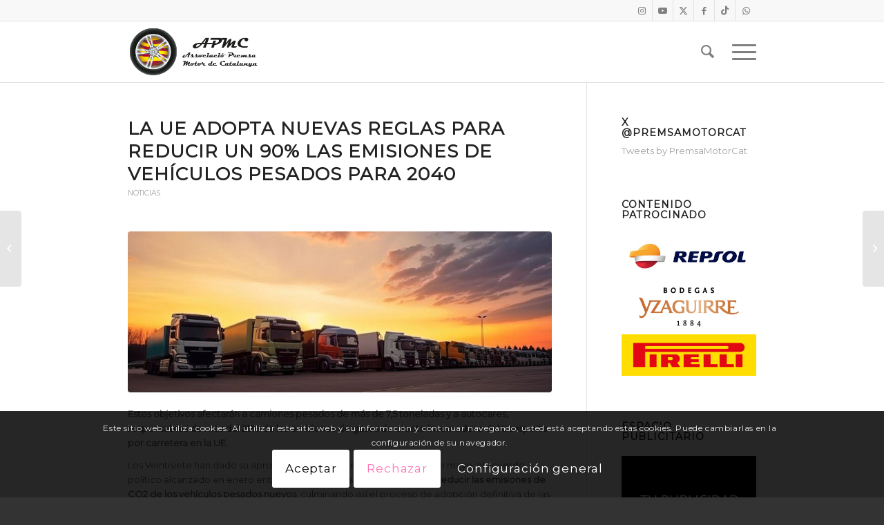

--- FILE ---
content_type: text/html; charset=UTF-8
request_url: https://apmc.cat/apmc/la-ue-adopta-nuevas-reglas-para-reducir-un-90-las-emisiones-de-vehiculos-pesados-para-2040/
body_size: 31726
content:
<!DOCTYPE html>
<html lang="es-ES" prefix="og: https://ogp.me/ns#" class="html_stretched responsive av-preloader-disabled  html_header_top html_logo_left html_main_nav_header html_menu_right html_slim html_header_sticky html_header_shrinking html_header_topbar_active html_mobile_menu_tablet html_header_searchicon html_content_align_center html_header_unstick_top_disabled html_header_stretch_disabled html_elegant-blog html_modern-blog html_burger_menu html_av-submenu-hidden html_av-submenu-display-click html_av-overlay-side html_av-overlay-side-classic html_av-submenu-noclone html_entry_id_113200 av-cookies-consent-show-message-bar av-cookies-cookie-consent-enabled av-cookies-can-opt-out av-cookies-user-silent-accept avia-cookie-check-browser-settings av-no-preview av-default-lightbox html_burger_menu_active">
<head>
<meta charset="UTF-8" />
<meta name="robots" content="index, follow" />


<!-- mobile setting -->
<meta name="viewport" content="width=device-width, initial-scale=1">

<!-- Scripts/CSS and wp_head hook -->
<style id="jetpack-boost-critical-css">@media screen{.sidebar .widget:first-child{padding-top:0;border-top-style:none;border-top-width:0}#av-consent-extra-info .av-hidden-escential-sc{display:none}.av-inline-modal{padding:20px;border-radius:4px;min-width:250px;max-width:800px;margin:0 auto;position:relative;display:none;opacity:0}.av-inline-modal{max-height:80vh;overflow:auto}.av-inline-modal .avia-cookie-consent-modal-buttons-wrap{padding-bottom:10px}}@media all{html{min-width:910px}html.responsive{min-width:0}.container{position:relative;width:100%;margin:0 auto;padding:0 50px;clear:both}.inner-container{position:relative;height:100%;width:100%}.container_wrap{clear:both;position:relative;border-top-style:solid;border-top-width:1px}.units{float:left;display:inline;margin-left:50px;position:relative;z-index:1;min-height:1px}#wrap_all{width:100%;position:static;z-index:2;overflow:hidden}body .units.alpha{margin-left:0;clear:left}body .units.alpha{width:100%}.container .av-content-small.units{width:73%}.container{max-width:1010px}@media only screen and (min-width:768px) and (max-width:989px){.responsive #top{overflow-x:hidden}.responsive .container{max-width:782px}}@media only screen and (max-width:767px){.responsive #top{overflow-x:hidden}.responsive #top #wrap_all .container{width:85%;max-width:85%;margin:0 auto;padding-left:0;padding-right:0;float:none}.responsive .units{margin:0}.responsive #top .container .av-content-small{margin:0;margin-bottom:20px;width:100%}}.container:after{content:" ";display:block;height:0;clear:both;visibility:hidden}.clearfix:after,.clearfix:before,.widget:after,.widget:before{content:" ";display:block;overflow:hidden;visibility:hidden;width:0;height:0}.clearfix:after{clear:both}.clearfix{zoom:1}a,article,aside,body,div,h1,h3,header,html,img,label,li,nav,p,section,span,strong,ul{margin:0;padding:0;border:0;font-size:100%;font:inherit;vertical-align:baseline}article,aside,header,nav,section{display:block}body{line-height:1em}ul{list-style:none}*{box-sizing:border-box}.responsive body,html.responsive{overflow-x:hidden}body{font:13px/1.65em"HelveticaNeue","Helvetica Neue",Helvetica,Arial,sans-serif;color:#444;-webkit-text-size-adjust:100%}h1,h3{font-weight:600}h1{font-size:34px;line-height:1.1em;margin-bottom:14px}h3{font-size:20px;line-height:1.1em;margin-bottom:8px}p{margin:.85em 0}strong{font-weight:700}a{text-decoration:none;outline:0;max-width:100%}#top a:where(:not(.wp-element-button)){text-decoration:none}p a{line-height:inherit}#top .avia_hidden_link_text{display:none}ul{margin-bottom:20px}ul{list-style:none outside;margin-left:7px}ul ul{margin:4px 0 5px 30px}ul ul li{margin-bottom:6px}a img,img{border:none;padding:0;margin:0;display:inline-block;max-width:100%;height:auto}[data-av_icon]:before{-webkit-font-smoothing:antialiased;-moz-osx-font-smoothing:grayscale;font-weight:400;content:attr(data-av_icon);speak:never}#top label{font-weight:700;font-size:.92em}#top input[type=checkbox]{display:inline}#top label span{font-weight:400;font-size:13px;color:#444}.hidden{position:absolute;top:0;visibility:hidden}#header{position:relative;z-index:501;width:100%;background:#fff0}#header_main .container,.main_menu ul:first-child>li a{height:88px;line-height:88px}.html_header_top.html_header_sticky #main{padding-top:88px}.html_header_top.html_header_sticky #header{position:fixed}.html_header_top.html_header_topbar_active.html_header_sticky #top #main{padding-top:119px}.av_icon_active_right .social_bookmarks{float:right}.av_icon_active_right .social_bookmarks{padding-left:20px}#header_meta{border-top:none;z-index:10;min-height:30px;border-bottom-style:solid;border-bottom-width:1px;margin-bottom:-1px}#header_meta .container{min-height:30px}#header_main{border-bottom-width:1px;border-bottom-style:solid;z-index:1}.header_bg{position:absolute;top:0;left:0;width:100%;height:100%;opacity:.95;z-index:0;-webkit-perspective:1000px;-webkit-backface-visibility:hidden}.av-hamburger{padding:0;display:inline-block;font:inherit;color:inherit;text-transform:none;background-color:#fff0;border:0;margin:0;overflow:visible}.av-hamburger-box{width:35px;height:24px;display:inline-block;position:relative}.av-hamburger-inner{display:block;top:50%;margin-top:-2px}.av-hamburger-inner,.av-hamburger-inner::after,.av-hamburger-inner::before{width:40px;height:3px;background-color:#000;border-radius:3px;position:absolute}.av-hamburger-inner::after,.av-hamburger-inner::before{content:"";display:block}.av-hamburger-inner::before{top:-10px}.av-hamburger-inner::after{bottom:-10px}.av-burger-menu-main{display:none}.html_burger_menu #top #avia-menu .menu-item-search-dropdown{display:block}.av-burger-menu-main a{padding-left:10px}.av-hamburger strong{display:none}.av-hamburger-box{height:8px}.av-hamburger-inner,.av-hamburger-inner::after,.av-hamburger-inner::before{width:100%}.html_burger_menu #top #wrap_all .menu-item-search-dropdown>a{font-size:24px}.html_burger_menu_active #header .avia-menu .menu-item{display:none}.html_burger_menu_active .menu-item-avia-special{display:block}.html_burger_menu_active #top #wrap_all .menu-item-search-dropdown>a{font-size:24px}.html_burger_menu_active #top #wrap_all #header .av-burger-menu-main>a{background:#fff0;position:relative;z-index:10}div .logo{float:left;position:absolute;left:0;z-index:1}.logo,.logo a{overflow:hidden;position:relative;display:block;height:100%}.logo img{padding:0;display:block;width:auto;height:auto;max-height:100%;image-rendering:auto;position:relative;z-index:2}.main_menu{clear:none;position:absolute;z-index:100;line-height:30px;height:100%;margin:0;right:0}.av-main-nav-wrap{float:left;position:relative;z-index:3}.av-main-nav-wrap ul{margin:0;padding:0}.av-main-nav{z-index:110;position:relative}.av-main-nav ul{display:none;margin-left:0;left:0;position:absolute;top:100%;width:208px;z-index:2;padding:0;box-shadow:0 8px 15px rgb(0 0 0/.1);margin-top:-1px}.av-main-nav ul li{margin:0;padding:0;width:100%}.av-main-nav ul li a{border-right-style:solid;border-right-width:1px;border-left-style:solid;border-left-width:1px}.av-main-nav ul li:last-child>a{border-bottom-style:solid;border-bottom-width:1px}.av-main-nav li{float:left;position:relative;z-index:20}.av-main-nav>li{line-height:30px}.av-main-nav li a{max-width:none}.av-main-nav>li>a{display:block;text-decoration:none;padding:0 13px;font-weight:400;font-weight:600;font-size:13px}#top .av-main-nav ul a{width:100%;height:auto;float:left;text-align:left;line-height:23px;padding:8px 15px;font-size:12px;min-height:23px;max-width:none;text-decoration:none;font-family:inherit}#top .av-main-nav ul ul{left:-207px;top:0;margin:0;border-top-style:solid;border-top-width:1px;padding-top:0}.avia-menu-fx{position:absolute;bottom:-1px;height:2px;z-index:10;width:100%;left:0;opacity:0;visibility:hidden}.avia-menu-fx .avia-arrow-wrap{height:10px;width:10px;position:absolute;top:-10px;left:50%;margin-left:-5px;overflow:hidden;display:none;visibility:hidden}.avia-menu-fx .avia-arrow-wrap .avia-arrow{top:10px}.html_main_nav_header.html_logo_left #top .main_menu .menu>li:last-child>a{padding-right:0}.main_menu .avia-bullet{display:none}#top #header .mega_menu_title a{color:inherit;font-size:17px;line-height:1.1em;padding:0;margin:0;background:#fff0;border:none}#header .avia_mega_div{display:none;margin:-1px 0 0 0;right:0;position:absolute;top:100%;z-index:2;box-shadow:0 32px 60px rgb(0 0 0/.1);overflow:hidden;padding:1px 0 0;text-align:left}#header .avia_mega_div .units{padding:0 14px 0 15px;margin:0;border-right-style:dotted;border-right-width:1px}#top #header .avia_mega_div li,#top #header .avia_mega_div ul{position:relative;display:block;top:auto;left:auto;height:auto}#top #header .avia_mega_div .sub-menu{overflow:hidden;width:100%;box-shadow:none;border-style:none;border-width:0;position:relative;top:0;display:block;left:0;clear:both}#top #header .avia_mega_div>.sub-menu{display:table;padding:20px 30px 30px;border-top-style:solid;border-top-width:2px}#top #header .avia_mega_div>.sub-menu.avia_mega_hr{padding-top:30px}#top #header .avia_mega_div>.sub-menu>li{display:table-cell;float:none;padding-top:10px;padding-bottom:0;vertical-align:top}#top #header .avia_mega_div>.sub-menu.avia_mega_hr{border-top-width:1px;border-top-style:dashed}#top #header .avia_mega_div>.sub-menu>li>ul{padding:0}#top #header .avia_mega_div>.sub-menu>li>ul li{display:block;float:none;padding:0;margin:0;list-style-type:circle;list-style-position:inside}#top #header .avia_mega_div>.sub-menu>li>ul>li a{width:auto;float:none;display:block;border:none;padding:3px 12px 3px 12px;font-weight:400;height:auto;line-height:23px}#header .avia_mega_div .avia_mega_menu_columns_first{padding-left:0}#header .avia_mega_div .avia_mega_menu_columns_last{padding-right:0;border-right-style:none;border-right-width:0}.avia-bullet{display:block;position:absolute;height:0;width:0;top:51%;margin-top:-3px;left:-3px;border-top:3px solid transparent!important;border-bottom:3px solid transparent!important;border-left:3px solid green}.avia_mega_div .avia-bullet{margin-top:12px;left:3px;display:block;top:0}#header .mega_menu_title{margin-bottom:8px;font-size:17px;line-height:1.1em;font-weight:600;display:block}#top #menu-item-search{z-index:100}#top .menu-item-search-dropdown>a,.iconfont{font-size:17px}#top #menu-item-search.menu-item-search-dropdown>a{border-left:none}.avia-arrow{height:10px;width:10px;position:absolute;top:-6px;left:50%;margin-left:-5px;transform:rotate(45deg);border-width:1px;border-style:solid}#top .social_bookmarks{height:30px;z-index:150;-webkit-backface-visibility:hidden;margin:0 0 0-9px}#top .social_bookmarks li{height:100%;float:left;padding:0;border-right-style:solid;border-right-width:1px;display:block;width:30px}#top #header .social_bookmarks li:last-child{border-right-style:none;border-right-width:0}#top .social_bookmarks li a{float:left;width:30px;line-height:30px;display:block;margin:0;outline:0;padding:0;min-height:30px;height:100%;overflow:visible;z-index:2;position:relative;text-align:center}#top #wrap_all .social_bookmarks,#top #wrap_all .social_bookmarks a,#top #wrap_all .social_bookmarks li{background:#fff0}.content,.sidebar{padding-top:50px;padding-bottom:50px;box-sizing:content-box;min-height:1px;z-index:1}#top #main .sidebar{border-left-style:solid;border-left-width:1px;margin-left:0;float:none;width:auto;overflow:hidden;display:block;clear:none}.inner_sidebar{margin-left:50px}.content{border-right-style:solid;border-right-width:1px;margin-right:-1px}.content .entry-content-wrapper{padding-right:50px}.container .minor-meta{font-size:.9em}.post{clear:both;width:100%;float:left;position:relative}.entry-content-wrapper .post-title{font-size:21px;line-height:1.3em}#top .avia-post-nav{position:fixed;height:110px;top:50%;background:#aaa;background:rgb(0 0 0/.1);color:#fff;margin-top:-55px;padding:15px;text-decoration:none;z-index:501;transform:translate3d(0,0,0)}.avia-post-nav .label{position:absolute;top:50%;height:22px;line-height:22px;margin-top:-11px;font-size:24px}.avia-post-nav .entry-image{height:80px;width:80px;display:block}.avia-post-nav .entry-image img{border-radius:100px;display:block}.avia-post-prev{left:0;border-top-right-radius:4px;border-bottom-right-radius:4px}.avia-post-prev .label{left:10px}.avia-post-next{right:0;border-top-left-radius:4px;border-bottom-left-radius:4px}.avia-post-next .label{right:10px}.avia-post-next.with-image{text-align:right}.avia-post-nav .entry-info{display:block;height:80px;width:220px;display:table}.avia-post-next .entry-info{margin:0 20px 0 1px}.avia-post-prev .entry-info{margin:0 1px 0 20px}.avia-post-nav .entry-info span{display:table-cell;vertical-align:middle;font-size:13px;line-height:1.65em}.avia-post-nav .entry-info-wrap{width:1px;overflow:hidden;display:block}.widgettitle{font-weight:600;text-transform:uppercase;letter-spacing:1px;font-size:1.1em}.widget{clear:both;position:relative;padding:30px 0 30px 0;float:none}#scroll-top-link{position:fixed;border-radius:2px;height:50px;width:50px;line-height:50px;text-decoration:none;text-align:center;opacity:0;right:50px;bottom:50px;z-index:1030;visibility:hidden}@media only screen and (max-width:989px){.responsive #top .avia-post-prev{left:0}.responsive #top .avia-post-next{right:0}.responsive .avia-cookie-consent-button{margin:.5em}}@media only screen and (min-width:768px) and (max-width:989px){.responsive .main_menu ul:first-child>li>a{padding:0 10px}.responsive #top .header_bg{opacity:1}.responsive #main .container_wrap:first-child{border-top:none}.responsive .logo{float:left}.responsive .logo img{margin:0}.responsive.html_mobile_menu_tablet .av-burger-menu-main{display:block}.responsive #top #wrap_all .av_mobile_menu_tablet .main_menu{top:0;left:auto;right:0;display:block}.responsive #top .av_mobile_menu_tablet .av-main-nav .menu-item{display:none}.responsive #top .av_mobile_menu_tablet .av-main-nav .menu-item-avia-special{display:block}.responsive #top #wrap_all .av_mobile_menu_tablet .menu-item-search-dropdown>a{font-size:24px}.responsive.html_mobile_menu_tablet #top #wrap_all #header{position:relative;width:100%;float:none;height:auto;margin:0!important;opacity:1;min-height:0}.responsive.html_mobile_menu_tablet #top #header #header_meta .social_bookmarks{display:none}.responsive.html_mobile_menu_tablet #top #wrap_all .menu-item-search-dropdown>a{font-size:24px}.responsive.html_mobile_menu_tablet.html_header_top.html_header_sticky #top #wrap_all #main{padding-top:88px}.responsive.html_mobile_menu_tablet.html_header_top #top #main{padding-top:0!important;margin:0}.responsive.html_mobile_menu_tablet #top #header_main>.container .main_menu .av-main-nav>li>a,.responsive.html_mobile_menu_tablet #top #wrap_all .av-logo-container{height:90px;line-height:90px}.responsive.html_mobile_menu_tablet #top #header_main>.container .main_menu .av-main-nav>li>a{min-width:0;padding:0 0 0 20px;margin:0;border-style:none;border-width:0}.responsive.html_mobile_menu_tablet #top #header .av-main-nav>li>a{background:#fff0;color:inherit}}@media only screen and (max-width:767px){.responsive #top #main .sidebar,.responsive .post_author_timeline,.responsive .template-blog .blog-meta{display:none}.responsive .content .entry-content-wrapper{padding:0}.responsive .content{border:none}.responsive .big-preview{padding:0 0 10px 0}.responsive #top .avia-post-nav{display:none}.responsive #top #wrap_all #header{position:relative;width:100%;float:none;height:auto;margin:0!important;opacity:1;min-height:0}.responsive #top #main{padding-top:0!important;margin:0}.responsive #top #main .container_wrap:first-child{border-top:none}.responsive #top .logo{position:static;display:table;height:80px!important;float:none;padding:0;border:none;width:80%}.responsive .logo a{display:table-cell;vertical-align:middle}.responsive .logo img{height:auto!important;width:auto;max-width:100%;display:block;max-height:80px}.responsive #header_main .container{height:auto!important}.responsive #top .header_bg{opacity:1}.responsive #header_meta .social_bookmarks li{border-style:solid;border-width:1px;margin-bottom:-1px;margin-left:-1px}.responsive #top #header_meta .social_bookmarks li:last-child{border-right-style:solid;border-right-width:1px}.responsive #header .social_bookmarks{padding-bottom:2px;width:100%;text-align:center;height:auto;line-height:.8em;margin:0}.responsive #header .social_bookmarks li{float:none;display:inline-block}.responsive .logo img{margin:0}.responsive #top #header_meta .social_bookmarks li a{color:inherit;border-color:inherit;background:inherit}.responsive .av-burger-menu-main{display:block}.responsive #top #wrap_all .main_menu{top:0;height:80px;left:auto;right:0;display:block;position:absolute}.responsive .main_menu ul:first-child>li a{height:80px;line-height:80px}.responsive #top .av-main-nav .menu-item{display:none}.responsive #top .av-main-nav .menu-item-avia-special{display:block}.responsive #top #wrap_all .menu-item-search-dropdown>a{font-size:24px}.responsive #top #header .social_bookmarks{display:none}.responsive #top .av-logo-container .avia-menu{height:100%}.responsive #top #header_main>.container .main_menu .av-main-nav>li>a,.responsive #top #wrap_all .av-logo-container{height:80px;line-height:80px}.responsive #top #wrap_all .av-logo-container{padding:0}.responsive #top #header_main>.container .main_menu .av-main-nav>li>a{min-width:0;padding:0 0 0 20px;margin:0;border-style:none;border-width:0}.responsive #top #header .av-main-nav>li>a{background:#fff0;color:inherit}.responsive #scroll-top-link{display:none}}@media only screen and (max-width:479px){.responsive #top #wrap_all #header .social_bookmarks{display:none}}.template-blog .blog-meta{float:left;margin-right:50px}.single-post .post_author_timeline{display:none}.big-preview{display:block;padding:0 50px 10px 131px}.big-preview a{display:block;position:relative;overflow:hidden}.big-preview.single-big{padding:0 50px 10px 0}.entry-content-wrapper .big-preview.single-big{padding:0 0 10px 0}.post-loop-1 .big-preview{position:relative;z-index:4}.big-preview img{display:block;border-radius:4px;position:relative;z-index:4;width:100%}.html_elegant-blog #top .post-entry .post-title{text-align:center;font-size:30px;text-transform:uppercase;padding:0 0 15px;letter-spacing:2px;line-height:1.3em;margin-bottom:10px}.html_elegant-blog #top .post-entry .blog-categories{text-align:center;display:block;font-weight:700;position:relative}.html_elegant-blog #top .post-entry .minor-meta{text-transform:uppercase}.html_elegant-blog .av-vertical-delimiter{display:block;margin:0 auto;width:40px;border-top-width:3px;border-top-style:solid;padding-bottom:16px}.html_elegant-blog .entry-content-wrapper .big-preview.single-big{margin-top:20px}.html_elegant-blog #top .big-preview{padding-left:0;padding-right:0}.html_modern-blog #top .post-entry .post-title{font-size:2em;text-align:left;letter-spacing:1px}.html_modern-blog #top .post-entry .blog-categories{text-align:left;font-weight:400;font-size:.8em;top:-25px}.html_modern-blog .av-vertical-delimiter{margin:0}.html_modern-blog .av-vertical-delimiter{display:none}.avia-button{color:#777;border-color:#e1e1e1;background-color:#f8f8f8}body div .avia-button{border-radius:3px;padding:10px;font-size:12px;text-decoration:none;display:inline-block;border-bottom-style:solid;border-bottom-width:1px;margin:3px 0;line-height:1.2em;position:relative;font-weight:400;text-align:center;max-width:100%}.template-blog .post .entry-content-wrapper{overflow:hidden}.av-special-heading{width:100%;clear:both;display:block;margin-top:50px;position:relative}body .av-special-heading .av-special-heading-tag{padding:0;margin:0;float:left}.special-heading-border{position:relative;overflow:hidden}.av-special-heading-h3 .special-heading-border{height:1.9em}.special-heading-inner-border{display:block;width:100%;margin-left:15px;border-top-style:solid;border-top-width:1px;position:relative;top:50%;opacity:.15}.modern-quote .av-special-heading-tag{font-weight:300}body .av-special-heading.blockquote>*{white-space:normal;float:none}body .av-special-heading.blockquote .special-heading-border{display:none}.hr{clear:both;display:block;width:100%;height:25px;line-height:25px;position:relative;margin:30px 0;float:left}.hr-inner{width:100%;position:absolute;height:1px;left:0;top:50%;width:100%;margin-top:-1px;border-top-width:1px;border-top-style:solid}.hr-custom{margin:0;display:block;min-height:21px;height:auto;overflow:hidden;white-space:nowrap;width:100%;float:left}.hr-custom .hr-inner{display:inline-block;position:relative;vertical-align:middle}.hr-custom.hr-left{text-align:left}#top .tabcontainer{background:#fff0}.tabcontainer{margin:30px 0;position:relative;width:100%;clear:both;overflow:hidden;background:#fff0}.tab_inner_content{margin:11px 0;left:-200%;position:relative}.active_tab_content .tab_inner_content{left:0;position:relative}.sidebar_tab .tab_content{overflow:hidden;clear:none;left:-1px}.sidebar_tab_left .active_tab.tab{width:100.5%;border-right:none}.noborder_tabs.sidebar_tab_left .tab_content{border:none;box-shadow:-8px 0 20px -10px rgb(0 0 0/.2);left:0;padding:0 0 0 30px}.noborder_tabs.sidebar_tab_left .tab{border-left:none}.noborder_tabs .tab:first-child{border-top:none}@media only screen and (max-width:767px){.responsive .tabcontainer{border-width:1px;border-style:solid;border-top:none;overflow:hidden}.responsive .tabcontainer .tab,.responsive .tabcontainer .tab_content{width:100%;max-width:100%;border-left:none;border-right:0;left:0;top:0;min-height:0!important}.responsive .tabcontainer .tab_content{border-bottom:none;padding:15px 30px;clear:both}}ul{box-sizing:border-box}html :where(img[class*=wp-image-]){height:auto;max-width:100%}#top .av-toggle-switch{display:block;margin-bottom:10px;margin-top:10px;opacity:0;text-align:left}#top .av-toggle-switch input[type=checkbox]{display:none}#top .av-toggle-switch label{-webkit-touch-callout:none}#top .av-toggle-switch label .toggle-track{display:block;height:27px;width:54px;background:rgb(0 0 0/.08);border-radius:100px;position:relative;margin-right:15px;border:1px solid rgb(0 0 0/.15);clear:both;vertical-align:bottom;float:left}#top .av-toggle-switch .toggle-track:before{content:"";display:inline;height:25px;width:25px;background:#fff;border-radius:100px;position:absolute;top:0;right:0;box-shadow:rgb(0 0 0/.2) 0 1px 1px 1px}#top .av-toggle-switch input[type=checkbox]:checked+.toggle-track:before{right:27px}#top .av-toggle-switch input[type=checkbox]:checked+.toggle-track{background:#5dceba}#top .av-toggle-switch .toggle-label-content{color:inherit;font-weight:700;display:block;overflow:hidden;font-size:inherit}#top .avia-cookie-consent-modal-buttons-wrap{text-align:center}.socket_color span{border-color:#444}#scroll-top-link,html{background-color:#333}#scroll-top-link{color:#eee;border:1px solid #444}.main_color,.main_color a,.main_color article,.main_color aside,.main_color div,.main_color h1,.main_color h3,.main_color header,.main_color img,.main_color label,.main_color main,.main_color p,.main_color section,.main_color span{border-color:#e1e1e1}.main_color,.main_color .post-format-icon{background-color:#fff;color:#666}.main_color h1,.main_color h3{color:#222}.html_modern-blog #top div .main_color .blog-categories a,.main_color .minor-meta,.main_color .minor-meta a,.main_color .sidebar,.main_color .sidebar a{color:#919191}.main_color .special-heading-inner-border{border-color:#666}.html_elegant-blog #top .main_color .blog-categories a,.main_color a{color:#666}.main_color ::-webkit-input-placeholder{color:#919191}.main_color ::-moz-placeholder{color:#919191;opacity:1}.main_color :-ms-input-placeholder{color:#919191}#top .main_color .avia-color-theme-color-highlight{color:#fff;border-color:#88bbc8;background-color:#88bbc8}div .main_color .tabcontainer .active_tab,div .main_color .tabcontainer .active_tab_content{background-color:#c3512f;color:#666}#top .main_color .tabcontainer .tab.active_tab{color:#666}.main_color .sidebar_tab,.main_color .tabcontainer .tab{color:#919191}div .main_color .tabcontainer.noborder_tabs .active_tab,div .main_color .tabcontainer.noborder_tabs .active_tab_content{color:#666;background-color:#fff}@media only screen and (max-width:767px){.responsive #top .main_color .tabcontainer .active_tab{background-color:#88bbc8;color:#fff}.responsive #top .main_color .tabcontainer{border-color:#e1e1e1}.responsive #top .main_color .active_tab_content{background-color:#c3512f}}#main{border-color:#e1e1e1}.html_stretched #wrap_all{background-color:#fff}.header_color,.header_color a,.header_color div,.header_color img,.header_color li,.header_color nav,.header_color span,.header_color strong,.header_color ul{border-color:#e1e1e1}.header_color{background-color:#fff;color:#333}.header_color .heading-color{color:#000}.header_color .social_bookmarks a{color:gray}.header_color a,.header_color strong{color:#c3512f}.header_color .avia-menu-fx,.header_color .avia-menu-fx .avia-arrow{background-color:#c3512f;color:#fff;border-color:#a1300d}.header_color .container_wrap_meta{background:#f8f8f8}.header_color .avia-bullet{border-color:#c3512f}.html_header_top #top .header_color .avia_mega_div>.sub-menu,.html_header_top .header_color .main_menu ul:first-child>li>ul{border-top-color:#c3512f}.header_color ::-webkit-input-placeholder{color:gray}.header_color ::-moz-placeholder{color:gray;opacity:1}.header_color :-ms-input-placeholder{color:gray}.header_color .avia_mega_div,.header_color .header_bg,.header_color .main_menu .menu ul li a,.header_color .main_menu ul ul{background-color:#fff;color:gray}.header_color .main_menu ul:first-child>li>a{color:gray}.header_color#header .avia_mega_div>.sub-menu.avia_mega_hr{border-color:#e1e1e1}#main{background-color:#fff}.header_color .av-hamburger-inner,.header_color .av-hamburger-inner::after,.header_color .av-hamburger-inner::before{background-color:gray}.av-special-font,.html_elegant-blog #top .minor-meta,h1,h3{font-family:montserrat,Helvetica,Arial,sans-serif}body.montserrat{font-family:montserrat,Helvetica,Arial,sans-serif}}.avia-post-nav .entry-info span{font-size:11px}.avia-button{color:#fff;border:0!important;width:auto!important;height:auto!important;font-size:17px!important}@media only screen and (max-width:479px){.responsive #top #wrap_all #header .social_bookmarks{display:block}}@media only screen and (max-width:767px){.responsive #top #header .social_bookmarks{display:block}body .units.alpha{clear:none}.container{width:100%}.container .av-content-small.units{width:73%}.responsive .container{max-width:1310px}#top .main_color p{font-size:18px;line-height:1.7em}#top #wrap_all .all_colors h1{font-size:39px;line-height:1.7em}}</style>	<style>img:is([sizes="auto" i], [sizes^="auto," i]) { contain-intrinsic-size: 3000px 1500px }</style>
	
				
			
<!-- Open Graph Meta Tags generated by Blog2Social 873 - https://www.blog2social.com -->
<meta property="og:title" content="La UE adopta nuevas reglas para reducir un 90% las emisiones de vehículos pesados para 2040"/>
<meta property="og:description" content="Estos objetivos afectarán a camiones pesados de más de 7,5 toneladas y a autocares, responsables de más del 25% de las emisiones de gases de efecto invernade"/>
<meta property="og:url" content="/apmc/la-ue-adopta-nuevas-reglas-para-reducir-un-90-las-emisiones-de-vehiculos-pesados-para-2040/"/>
<meta property="og:image" content="https://apmc.cat/apmc/wp-content/uploads/2024/05/muchos-camiones-transporte-estacionados-estacion-servicio-al-atardecer-ai-generativo_123827-23416.jpg"/>
<meta property="og:image:width" content="996" />
<meta property="og:image:height" content="664" />
<meta property="og:type" content="article"/>
<meta property="og:article:published_time" content="2024-05-19 08:01:51"/>
<meta property="og:article:modified_time" content="2024-05-19 08:01:51"/>
<!-- Open Graph Meta Tags generated by Blog2Social 873 - https://www.blog2social.com -->

<!-- Twitter Card generated by Blog2Social 873 - https://www.blog2social.com -->
<meta name="twitter:card" content="summary">
<meta name="twitter:title" content="La UE adopta nuevas reglas para reducir un 90% las emisiones de vehículos pesados para 2040"/>
<meta name="twitter:description" content="Estos objetivos afectarán a camiones pesados de más de 7,5 toneladas y a autocares, responsables de más del 25% de las emisiones de gases de efecto invernade"/>
<meta name="twitter:image" content="https://apmc.cat/apmc/wp-content/uploads/2024/05/muchos-camiones-transporte-estacionados-estacion-servicio-al-atardecer-ai-generativo_123827-23416.jpg"/>
<!-- Twitter Card generated by Blog2Social 873 - https://www.blog2social.com -->
<meta name="author" content="apmc"/>

<!-- Search Engine Optimization by Rank Math - https://rankmath.com/ -->
<title>La UE adopta nuevas reglas para reducir un 90% las emisiones de vehículos pesados para 2040 -</title>
<meta name="description" content="- La UE adopta nuevas reglas para reducir un 90% las emisiones de vehículos pesados para 2040 - La UE adopta nuevas reglas para reducir un 90% las emisiones"/>
<meta name="robots" content="follow, index, max-snippet:-1, max-video-preview:-1, max-image-preview:large"/>
<link rel="canonical" href="https://apmc.cat/apmc/la-ue-adopta-nuevas-reglas-para-reducir-un-90-las-emisiones-de-vehiculos-pesados-para-2040/" />
<meta property="og:locale" content="es_ES" />
<meta property="og:type" content="article" />
<meta property="og:title" content="La UE adopta nuevas reglas para reducir un 90% las emisiones de vehículos pesados para 2040 -" />
<meta property="og:description" content="- La UE adopta nuevas reglas para reducir un 90% las emisiones de vehículos pesados para 2040 - La UE adopta nuevas reglas para reducir un 90% las emisiones" />
<meta property="og:url" content="https://apmc.cat/apmc/la-ue-adopta-nuevas-reglas-para-reducir-un-90-las-emisiones-de-vehiculos-pesados-para-2040/" />
<meta property="og:site_name" content="APMC" />
<meta property="article:section" content="noticias" />
<meta property="og:image" content="https://apmc.cat/apmc/wp-content/uploads/2024/05/muchos-camiones-transporte-estacionados-estacion-servicio-al-atardecer-ai-generativo_123827-23416.jpg" />
<meta property="og:image:secure_url" content="https://apmc.cat/apmc/wp-content/uploads/2024/05/muchos-camiones-transporte-estacionados-estacion-servicio-al-atardecer-ai-generativo_123827-23416.jpg" />
<meta property="og:image:width" content="996" />
<meta property="og:image:height" content="664" />
<meta property="og:image:alt" content="La UE adopta nuevas reglas para reducir un 90% las emisiones de vehículos pesados para 2040" />
<meta property="og:image:type" content="image/jpeg" />
<meta property="article:published_time" content="2024-05-19T08:01:51+00:00" />
<meta name="twitter:card" content="summary_large_image" />
<meta name="twitter:title" content="La UE adopta nuevas reglas para reducir un 90% las emisiones de vehículos pesados para 2040 -" />
<meta name="twitter:description" content="- La UE adopta nuevas reglas para reducir un 90% las emisiones de vehículos pesados para 2040 - La UE adopta nuevas reglas para reducir un 90% las emisiones" />
<meta name="twitter:image" content="https://apmc.cat/apmc/wp-content/uploads/2024/05/muchos-camiones-transporte-estacionados-estacion-servicio-al-atardecer-ai-generativo_123827-23416.jpg" />
<meta name="twitter:label1" content="Written by" />
<meta name="twitter:data1" content="apmc" />
<meta name="twitter:label2" content="Time to read" />
<meta name="twitter:data2" content="1 minute" />
<script data-jetpack-boost="ignore" type="application/ld+json" class="rank-math-schema">{"@context":"https://schema.org","@graph":[{"@type":"Organization","@id":"https://apmc.cat/apmc/#organization","name":"Asociacio permsa motor catalunya","url":"https://apmc.cat/apmc","sameAs":["https://www.instagram.com/apmcmotor"],"logo":{"@type":"ImageObject","@id":"https://apmc.cat/apmc/#logo","url":"https://apmc.cat/apmc/wp-content/uploads/2014/10/1-LOGO-APMC.png","contentUrl":"https://apmc.cat/apmc/wp-content/uploads/2014/10/1-LOGO-APMC.png","caption":"APMC","inLanguage":"es","width":"2362","height":"3217"}},{"@type":"WebSite","@id":"https://apmc.cat/apmc/#website","url":"https://apmc.cat/apmc","name":"APMC","publisher":{"@id":"https://apmc.cat/apmc/#organization"},"inLanguage":"es"},{"@type":"ImageObject","@id":"https://apmc.cat/apmc/wp-content/uploads/2024/05/muchos-camiones-transporte-estacionados-estacion-servicio-al-atardecer-ai-generativo_123827-23416.jpg","url":"https://apmc.cat/apmc/wp-content/uploads/2024/05/muchos-camiones-transporte-estacionados-estacion-servicio-al-atardecer-ai-generativo_123827-23416.jpg","width":"996","height":"664","inLanguage":"es"},{"@type":"BreadcrumbList","@id":"https://apmc.cat/apmc/la-ue-adopta-nuevas-reglas-para-reducir-un-90-las-emisiones-de-vehiculos-pesados-para-2040/#breadcrumb","itemListElement":[{"@type":"ListItem","position":"1","item":{"@id":"https://apmc.cat/apmc","name":"Portada"}},{"@type":"ListItem","position":"2","item":{"@id":"https://apmc.cat/apmc/la-ue-adopta-nuevas-reglas-para-reducir-un-90-las-emisiones-de-vehiculos-pesados-para-2040/","name":"La UE adopta nuevas reglas para reducir un 90% las emisiones de veh\u00edculos pesados para 2040"}}]},{"@type":"WebPage","@id":"https://apmc.cat/apmc/la-ue-adopta-nuevas-reglas-para-reducir-un-90-las-emisiones-de-vehiculos-pesados-para-2040/#webpage","url":"https://apmc.cat/apmc/la-ue-adopta-nuevas-reglas-para-reducir-un-90-las-emisiones-de-vehiculos-pesados-para-2040/","name":"La UE adopta nuevas reglas para reducir un 90% las emisiones de veh\u00edculos pesados para 2040 -","datePublished":"2024-05-19T08:01:51+00:00","dateModified":"2024-05-19T08:01:51+00:00","isPartOf":{"@id":"https://apmc.cat/apmc/#website"},"primaryImageOfPage":{"@id":"https://apmc.cat/apmc/wp-content/uploads/2024/05/muchos-camiones-transporte-estacionados-estacion-servicio-al-atardecer-ai-generativo_123827-23416.jpg"},"inLanguage":"es","breadcrumb":{"@id":"https://apmc.cat/apmc/la-ue-adopta-nuevas-reglas-para-reducir-un-90-las-emisiones-de-vehiculos-pesados-para-2040/#breadcrumb"}},{"@type":"Person","@id":"https://apmc.cat/apmc/es/author/apmc/","name":"apmc","url":"https://apmc.cat/apmc/es/author/apmc/","image":{"@type":"ImageObject","@id":"https://secure.gravatar.com/avatar/87b4d62aad000bf36f036254231ab113?s=96&amp;d=mm&amp;r=g","url":"https://secure.gravatar.com/avatar/87b4d62aad000bf36f036254231ab113?s=96&amp;d=mm&amp;r=g","caption":"apmc","inLanguage":"es"},"worksFor":{"@id":"https://apmc.cat/apmc/#organization"}},{"@type":"BlogPosting","headline":"La UE adopta nuevas reglas para reducir un 90% las emisiones de veh\u00edculos pesados para 2040 -","datePublished":"2024-05-19T08:01:51+00:00","dateModified":"2024-05-19T08:01:51+00:00","author":{"@id":"https://apmc.cat/apmc/es/author/apmc/","name":"apmc"},"publisher":{"@id":"https://apmc.cat/apmc/#organization"},"description":"- La UE adopta nuevas reglas para reducir un 90% las emisiones de veh\u00edculos pesados para 2040 - La UE adopta nuevas reglas para reducir un 90% las emisiones","name":"La UE adopta nuevas reglas para reducir un 90% las emisiones de veh\u00edculos pesados para 2040 -","@id":"https://apmc.cat/apmc/la-ue-adopta-nuevas-reglas-para-reducir-un-90-las-emisiones-de-vehiculos-pesados-para-2040/#richSnippet","isPartOf":{"@id":"https://apmc.cat/apmc/la-ue-adopta-nuevas-reglas-para-reducir-un-90-las-emisiones-de-vehiculos-pesados-para-2040/#webpage"},"image":{"@id":"https://apmc.cat/apmc/wp-content/uploads/2024/05/muchos-camiones-transporte-estacionados-estacion-servicio-al-atardecer-ai-generativo_123827-23416.jpg"},"inLanguage":"es","mainEntityOfPage":{"@id":"https://apmc.cat/apmc/la-ue-adopta-nuevas-reglas-para-reducir-un-90-las-emisiones-de-vehiculos-pesados-para-2040/#webpage"}}]}</script>
<!-- /Rank Math WordPress SEO plugin -->

<link rel='dns-prefetch' href='//www.googletagmanager.com' />
<link rel='dns-prefetch' href='//pagead2.googlesyndication.com' />
<link rel="alternate" type="application/rss+xml" title=" &raquo; Feed" href="https://apmc.cat/apmc/es/feed/" />
<link rel="alternate" type="application/rss+xml" title=" &raquo; Feed de los comentarios" href="https://apmc.cat/apmc/es/comments/feed/" />

<!-- google webfont font replacement -->

			
			
<noscript><link rel='stylesheet' id='all-css-b00cc6db01ce72d05655da01b38015d0' href='https://apmc.cat/apmc/wp-content/boost-cache/static/4329ce2321.min.css' type='text/css' media='all' /></noscript><link data-media="all" onload="this.media=this.dataset.media; delete this.dataset.media; this.removeAttribute( &#039;onload&#039; );" rel='stylesheet' id='all-css-b00cc6db01ce72d05655da01b38015d0' href='https://apmc.cat/apmc/wp-content/boost-cache/static/4329ce2321.min.css' type='text/css' media="not all" />
<noscript><link rel='stylesheet' id='screen-css-593dba2d0dcacf3dfeb8eba685f2a96b' href='https://apmc.cat/apmc/wp-content/boost-cache/static/905a3fc636.min.css' type='text/css' media='screen' /></noscript><link data-media="screen" onload="this.media=this.dataset.media; delete this.dataset.media; this.removeAttribute( &#039;onload&#039; );" rel='stylesheet' id='screen-css-593dba2d0dcacf3dfeb8eba685f2a96b' href='https://apmc.cat/apmc/wp-content/boost-cache/static/905a3fc636.min.css' type='text/css' media="not all" />
<style id='wp-emoji-styles-inline-css'>

	img.wp-smiley, img.emoji {
		display: inline !important;
		border: none !important;
		box-shadow: none !important;
		height: 1em !important;
		width: 1em !important;
		margin: 0 0.07em !important;
		vertical-align: -0.1em !important;
		background: none !important;
		padding: 0 !important;
	}
</style>
<style id='global-styles-inline-css'>
:root{--wp--preset--aspect-ratio--square: 1;--wp--preset--aspect-ratio--4-3: 4/3;--wp--preset--aspect-ratio--3-4: 3/4;--wp--preset--aspect-ratio--3-2: 3/2;--wp--preset--aspect-ratio--2-3: 2/3;--wp--preset--aspect-ratio--16-9: 16/9;--wp--preset--aspect-ratio--9-16: 9/16;--wp--preset--color--black: #000000;--wp--preset--color--cyan-bluish-gray: #abb8c3;--wp--preset--color--white: #ffffff;--wp--preset--color--pale-pink: #f78da7;--wp--preset--color--vivid-red: #cf2e2e;--wp--preset--color--luminous-vivid-orange: #ff6900;--wp--preset--color--luminous-vivid-amber: #fcb900;--wp--preset--color--light-green-cyan: #7bdcb5;--wp--preset--color--vivid-green-cyan: #00d084;--wp--preset--color--pale-cyan-blue: #8ed1fc;--wp--preset--color--vivid-cyan-blue: #0693e3;--wp--preset--color--vivid-purple: #9b51e0;--wp--preset--color--metallic-red: #b02b2c;--wp--preset--color--maximum-yellow-red: #edae44;--wp--preset--color--yellow-sun: #eeee22;--wp--preset--color--palm-leaf: #83a846;--wp--preset--color--aero: #7bb0e7;--wp--preset--color--old-lavender: #745f7e;--wp--preset--color--steel-teal: #5f8789;--wp--preset--color--raspberry-pink: #d65799;--wp--preset--color--medium-turquoise: #4ecac2;--wp--preset--gradient--vivid-cyan-blue-to-vivid-purple: linear-gradient(135deg,rgba(6,147,227,1) 0%,rgb(155,81,224) 100%);--wp--preset--gradient--light-green-cyan-to-vivid-green-cyan: linear-gradient(135deg,rgb(122,220,180) 0%,rgb(0,208,130) 100%);--wp--preset--gradient--luminous-vivid-amber-to-luminous-vivid-orange: linear-gradient(135deg,rgba(252,185,0,1) 0%,rgba(255,105,0,1) 100%);--wp--preset--gradient--luminous-vivid-orange-to-vivid-red: linear-gradient(135deg,rgba(255,105,0,1) 0%,rgb(207,46,46) 100%);--wp--preset--gradient--very-light-gray-to-cyan-bluish-gray: linear-gradient(135deg,rgb(238,238,238) 0%,rgb(169,184,195) 100%);--wp--preset--gradient--cool-to-warm-spectrum: linear-gradient(135deg,rgb(74,234,220) 0%,rgb(151,120,209) 20%,rgb(207,42,186) 40%,rgb(238,44,130) 60%,rgb(251,105,98) 80%,rgb(254,248,76) 100%);--wp--preset--gradient--blush-light-purple: linear-gradient(135deg,rgb(255,206,236) 0%,rgb(152,150,240) 100%);--wp--preset--gradient--blush-bordeaux: linear-gradient(135deg,rgb(254,205,165) 0%,rgb(254,45,45) 50%,rgb(107,0,62) 100%);--wp--preset--gradient--luminous-dusk: linear-gradient(135deg,rgb(255,203,112) 0%,rgb(199,81,192) 50%,rgb(65,88,208) 100%);--wp--preset--gradient--pale-ocean: linear-gradient(135deg,rgb(255,245,203) 0%,rgb(182,227,212) 50%,rgb(51,167,181) 100%);--wp--preset--gradient--electric-grass: linear-gradient(135deg,rgb(202,248,128) 0%,rgb(113,206,126) 100%);--wp--preset--gradient--midnight: linear-gradient(135deg,rgb(2,3,129) 0%,rgb(40,116,252) 100%);--wp--preset--font-size--small: 1rem;--wp--preset--font-size--medium: 1.125rem;--wp--preset--font-size--large: 1.75rem;--wp--preset--font-size--x-large: clamp(1.75rem, 3vw, 2.25rem);--wp--preset--spacing--20: 0.44rem;--wp--preset--spacing--30: 0.67rem;--wp--preset--spacing--40: 1rem;--wp--preset--spacing--50: 1.5rem;--wp--preset--spacing--60: 2.25rem;--wp--preset--spacing--70: 3.38rem;--wp--preset--spacing--80: 5.06rem;--wp--preset--shadow--natural: 6px 6px 9px rgba(0, 0, 0, 0.2);--wp--preset--shadow--deep: 12px 12px 50px rgba(0, 0, 0, 0.4);--wp--preset--shadow--sharp: 6px 6px 0px rgba(0, 0, 0, 0.2);--wp--preset--shadow--outlined: 6px 6px 0px -3px rgba(255, 255, 255, 1), 6px 6px rgba(0, 0, 0, 1);--wp--preset--shadow--crisp: 6px 6px 0px rgba(0, 0, 0, 1);}:root { --wp--style--global--content-size: 800px;--wp--style--global--wide-size: 1130px; }:where(body) { margin: 0; }.wp-site-blocks > .alignleft { float: left; margin-right: 2em; }.wp-site-blocks > .alignright { float: right; margin-left: 2em; }.wp-site-blocks > .aligncenter { justify-content: center; margin-left: auto; margin-right: auto; }:where(.is-layout-flex){gap: 0.5em;}:where(.is-layout-grid){gap: 0.5em;}.is-layout-flow > .alignleft{float: left;margin-inline-start: 0;margin-inline-end: 2em;}.is-layout-flow > .alignright{float: right;margin-inline-start: 2em;margin-inline-end: 0;}.is-layout-flow > .aligncenter{margin-left: auto !important;margin-right: auto !important;}.is-layout-constrained > .alignleft{float: left;margin-inline-start: 0;margin-inline-end: 2em;}.is-layout-constrained > .alignright{float: right;margin-inline-start: 2em;margin-inline-end: 0;}.is-layout-constrained > .aligncenter{margin-left: auto !important;margin-right: auto !important;}.is-layout-constrained > :where(:not(.alignleft):not(.alignright):not(.alignfull)){max-width: var(--wp--style--global--content-size);margin-left: auto !important;margin-right: auto !important;}.is-layout-constrained > .alignwide{max-width: var(--wp--style--global--wide-size);}body .is-layout-flex{display: flex;}.is-layout-flex{flex-wrap: wrap;align-items: center;}.is-layout-flex > :is(*, div){margin: 0;}body .is-layout-grid{display: grid;}.is-layout-grid > :is(*, div){margin: 0;}body{padding-top: 0px;padding-right: 0px;padding-bottom: 0px;padding-left: 0px;}a:where(:not(.wp-element-button)){text-decoration: underline;}:root :where(.wp-element-button, .wp-block-button__link){background-color: #32373c;border-width: 0;color: #fff;font-family: inherit;font-size: inherit;line-height: inherit;padding: calc(0.667em + 2px) calc(1.333em + 2px);text-decoration: none;}.has-black-color{color: var(--wp--preset--color--black) !important;}.has-cyan-bluish-gray-color{color: var(--wp--preset--color--cyan-bluish-gray) !important;}.has-white-color{color: var(--wp--preset--color--white) !important;}.has-pale-pink-color{color: var(--wp--preset--color--pale-pink) !important;}.has-vivid-red-color{color: var(--wp--preset--color--vivid-red) !important;}.has-luminous-vivid-orange-color{color: var(--wp--preset--color--luminous-vivid-orange) !important;}.has-luminous-vivid-amber-color{color: var(--wp--preset--color--luminous-vivid-amber) !important;}.has-light-green-cyan-color{color: var(--wp--preset--color--light-green-cyan) !important;}.has-vivid-green-cyan-color{color: var(--wp--preset--color--vivid-green-cyan) !important;}.has-pale-cyan-blue-color{color: var(--wp--preset--color--pale-cyan-blue) !important;}.has-vivid-cyan-blue-color{color: var(--wp--preset--color--vivid-cyan-blue) !important;}.has-vivid-purple-color{color: var(--wp--preset--color--vivid-purple) !important;}.has-metallic-red-color{color: var(--wp--preset--color--metallic-red) !important;}.has-maximum-yellow-red-color{color: var(--wp--preset--color--maximum-yellow-red) !important;}.has-yellow-sun-color{color: var(--wp--preset--color--yellow-sun) !important;}.has-palm-leaf-color{color: var(--wp--preset--color--palm-leaf) !important;}.has-aero-color{color: var(--wp--preset--color--aero) !important;}.has-old-lavender-color{color: var(--wp--preset--color--old-lavender) !important;}.has-steel-teal-color{color: var(--wp--preset--color--steel-teal) !important;}.has-raspberry-pink-color{color: var(--wp--preset--color--raspberry-pink) !important;}.has-medium-turquoise-color{color: var(--wp--preset--color--medium-turquoise) !important;}.has-black-background-color{background-color: var(--wp--preset--color--black) !important;}.has-cyan-bluish-gray-background-color{background-color: var(--wp--preset--color--cyan-bluish-gray) !important;}.has-white-background-color{background-color: var(--wp--preset--color--white) !important;}.has-pale-pink-background-color{background-color: var(--wp--preset--color--pale-pink) !important;}.has-vivid-red-background-color{background-color: var(--wp--preset--color--vivid-red) !important;}.has-luminous-vivid-orange-background-color{background-color: var(--wp--preset--color--luminous-vivid-orange) !important;}.has-luminous-vivid-amber-background-color{background-color: var(--wp--preset--color--luminous-vivid-amber) !important;}.has-light-green-cyan-background-color{background-color: var(--wp--preset--color--light-green-cyan) !important;}.has-vivid-green-cyan-background-color{background-color: var(--wp--preset--color--vivid-green-cyan) !important;}.has-pale-cyan-blue-background-color{background-color: var(--wp--preset--color--pale-cyan-blue) !important;}.has-vivid-cyan-blue-background-color{background-color: var(--wp--preset--color--vivid-cyan-blue) !important;}.has-vivid-purple-background-color{background-color: var(--wp--preset--color--vivid-purple) !important;}.has-metallic-red-background-color{background-color: var(--wp--preset--color--metallic-red) !important;}.has-maximum-yellow-red-background-color{background-color: var(--wp--preset--color--maximum-yellow-red) !important;}.has-yellow-sun-background-color{background-color: var(--wp--preset--color--yellow-sun) !important;}.has-palm-leaf-background-color{background-color: var(--wp--preset--color--palm-leaf) !important;}.has-aero-background-color{background-color: var(--wp--preset--color--aero) !important;}.has-old-lavender-background-color{background-color: var(--wp--preset--color--old-lavender) !important;}.has-steel-teal-background-color{background-color: var(--wp--preset--color--steel-teal) !important;}.has-raspberry-pink-background-color{background-color: var(--wp--preset--color--raspberry-pink) !important;}.has-medium-turquoise-background-color{background-color: var(--wp--preset--color--medium-turquoise) !important;}.has-black-border-color{border-color: var(--wp--preset--color--black) !important;}.has-cyan-bluish-gray-border-color{border-color: var(--wp--preset--color--cyan-bluish-gray) !important;}.has-white-border-color{border-color: var(--wp--preset--color--white) !important;}.has-pale-pink-border-color{border-color: var(--wp--preset--color--pale-pink) !important;}.has-vivid-red-border-color{border-color: var(--wp--preset--color--vivid-red) !important;}.has-luminous-vivid-orange-border-color{border-color: var(--wp--preset--color--luminous-vivid-orange) !important;}.has-luminous-vivid-amber-border-color{border-color: var(--wp--preset--color--luminous-vivid-amber) !important;}.has-light-green-cyan-border-color{border-color: var(--wp--preset--color--light-green-cyan) !important;}.has-vivid-green-cyan-border-color{border-color: var(--wp--preset--color--vivid-green-cyan) !important;}.has-pale-cyan-blue-border-color{border-color: var(--wp--preset--color--pale-cyan-blue) !important;}.has-vivid-cyan-blue-border-color{border-color: var(--wp--preset--color--vivid-cyan-blue) !important;}.has-vivid-purple-border-color{border-color: var(--wp--preset--color--vivid-purple) !important;}.has-metallic-red-border-color{border-color: var(--wp--preset--color--metallic-red) !important;}.has-maximum-yellow-red-border-color{border-color: var(--wp--preset--color--maximum-yellow-red) !important;}.has-yellow-sun-border-color{border-color: var(--wp--preset--color--yellow-sun) !important;}.has-palm-leaf-border-color{border-color: var(--wp--preset--color--palm-leaf) !important;}.has-aero-border-color{border-color: var(--wp--preset--color--aero) !important;}.has-old-lavender-border-color{border-color: var(--wp--preset--color--old-lavender) !important;}.has-steel-teal-border-color{border-color: var(--wp--preset--color--steel-teal) !important;}.has-raspberry-pink-border-color{border-color: var(--wp--preset--color--raspberry-pink) !important;}.has-medium-turquoise-border-color{border-color: var(--wp--preset--color--medium-turquoise) !important;}.has-vivid-cyan-blue-to-vivid-purple-gradient-background{background: var(--wp--preset--gradient--vivid-cyan-blue-to-vivid-purple) !important;}.has-light-green-cyan-to-vivid-green-cyan-gradient-background{background: var(--wp--preset--gradient--light-green-cyan-to-vivid-green-cyan) !important;}.has-luminous-vivid-amber-to-luminous-vivid-orange-gradient-background{background: var(--wp--preset--gradient--luminous-vivid-amber-to-luminous-vivid-orange) !important;}.has-luminous-vivid-orange-to-vivid-red-gradient-background{background: var(--wp--preset--gradient--luminous-vivid-orange-to-vivid-red) !important;}.has-very-light-gray-to-cyan-bluish-gray-gradient-background{background: var(--wp--preset--gradient--very-light-gray-to-cyan-bluish-gray) !important;}.has-cool-to-warm-spectrum-gradient-background{background: var(--wp--preset--gradient--cool-to-warm-spectrum) !important;}.has-blush-light-purple-gradient-background{background: var(--wp--preset--gradient--blush-light-purple) !important;}.has-blush-bordeaux-gradient-background{background: var(--wp--preset--gradient--blush-bordeaux) !important;}.has-luminous-dusk-gradient-background{background: var(--wp--preset--gradient--luminous-dusk) !important;}.has-pale-ocean-gradient-background{background: var(--wp--preset--gradient--pale-ocean) !important;}.has-electric-grass-gradient-background{background: var(--wp--preset--gradient--electric-grass) !important;}.has-midnight-gradient-background{background: var(--wp--preset--gradient--midnight) !important;}.has-small-font-size{font-size: var(--wp--preset--font-size--small) !important;}.has-medium-font-size{font-size: var(--wp--preset--font-size--medium) !important;}.has-large-font-size{font-size: var(--wp--preset--font-size--large) !important;}.has-x-large-font-size{font-size: var(--wp--preset--font-size--x-large) !important;}
:where(.wp-block-post-template.is-layout-flex){gap: 1.25em;}:where(.wp-block-post-template.is-layout-grid){gap: 1.25em;}
:where(.wp-block-columns.is-layout-flex){gap: 2em;}:where(.wp-block-columns.is-layout-grid){gap: 2em;}
:root :where(.wp-block-pullquote){font-size: 1.5em;line-height: 1.6;}
</style>




<!-- Google tag (gtag.js) snippet added by Site Kit -->
<!-- Google Analytics snippet added by Site Kit -->


<link rel="https://api.w.org/" href="https://apmc.cat/apmc/wp-json/" /><link rel="alternate" title="JSON" type="application/json" href="https://apmc.cat/apmc/wp-json/wp/v2/posts/113200" /><link rel="EditURI" type="application/rsd+xml" title="RSD" href="https://apmc.cat/apmc/xmlrpc.php?rsd" />
<meta name="generator" content="WordPress 6.7.4" />
<link rel='shortlink' href='https://apmc.cat/apmc/?p=113200' />
<link rel="alternate" title="oEmbed (JSON)" type="application/json+oembed" href="https://apmc.cat/apmc/wp-json/oembed/1.0/embed?url=https%3A%2F%2Fapmc.cat%2Fapmc%2Fla-ue-adopta-nuevas-reglas-para-reducir-un-90-las-emisiones-de-vehiculos-pesados-para-2040%2F" />
<link rel="alternate" title="oEmbed (XML)" type="text/xml+oembed" href="https://apmc.cat/apmc/wp-json/oembed/1.0/embed?url=https%3A%2F%2Fapmc.cat%2Fapmc%2Fla-ue-adopta-nuevas-reglas-para-reducir-un-90-las-emisiones-de-vehiculos-pesados-para-2040%2F&#038;format=xml" />
<meta name="generator" content="Site Kit by Google 1.170.0" />		
				<style>
			.no-js img.lazyload { display: none; }
			figure.wp-block-image img.lazyloading { min-width: 150px; }
							.lazyload, .lazyloading { opacity: 0; }
				.lazyloaded {
					opacity: 1;
					transition: opacity 400ms;
					transition-delay: 0ms;
				}
					</style>
		<link rel="profile" href="http://gmpg.org/xfn/11" />
<link rel="alternate" type="application/rss+xml" title=" RSS2 Feed" href="https://apmc.cat/apmc/es/feed/" />
<link rel="pingback" href="https://apmc.cat/apmc/xmlrpc.php" />
<!--[if lt IE 9]><script data-jetpack-boost="ignore" src="https://apmc.cat/apmc/wp-content/themes/enfold/js/html5shiv.js"></script><![endif]-->
<link rel="icon" href="https://apmc.cat/apmc/wp-content/uploads/2024/02/flavicon-apmc.png" type="image/png">
<meta name="google-site-verification" content="xloR2CpCH-2O2n1US1T0PjLMrD4eac8Fl-B4HCjj93U">
<!-- Google AdSense meta tags added by Site Kit -->
<meta name="google-adsense-platform-account" content="ca-host-pub-2644536267352236">
<meta name="google-adsense-platform-domain" content="sitekit.withgoogle.com">
<!-- End Google AdSense meta tags added by Site Kit -->

<!-- Google AdSense snippet added by Site Kit -->


<!-- End Google AdSense snippet added by Site Kit -->
<style type="text/css">
		@font-face {font-family: 'entypo-fontello'; font-weight: normal; font-style: normal; font-display: auto;
		src: url('https://apmc.cat/apmc/wp-content/themes/enfold/config-templatebuilder/avia-template-builder/assets/fonts/entypo-fontello.woff2') format('woff2'),
		url('https://apmc.cat/apmc/wp-content/themes/enfold/config-templatebuilder/avia-template-builder/assets/fonts/entypo-fontello.woff') format('woff'),
		url('https://apmc.cat/apmc/wp-content/themes/enfold/config-templatebuilder/avia-template-builder/assets/fonts/entypo-fontello.ttf') format('truetype'),
		url('https://apmc.cat/apmc/wp-content/themes/enfold/config-templatebuilder/avia-template-builder/assets/fonts/entypo-fontello.svg#entypo-fontello') format('svg'),
		url('https://apmc.cat/apmc/wp-content/themes/enfold/config-templatebuilder/avia-template-builder/assets/fonts/entypo-fontello.eot'),
		url('https://apmc.cat/apmc/wp-content/themes/enfold/config-templatebuilder/avia-template-builder/assets/fonts/entypo-fontello.eot?#iefix') format('embedded-opentype');
		} #top .avia-font-entypo-fontello, body .avia-font-entypo-fontello, html body [data-av_iconfont='entypo-fontello']:before{ font-family: 'entypo-fontello'; }
		</style>

<!--
Debugging Info for Theme support: 

Theme: Enfold
Version: 5.6.9
Installed: enfold
AviaFramework Version: 5.6
AviaBuilder Version: 5.3
aviaElementManager Version: 1.0.1
- - - - - - - - - - -
ChildTheme: APMC
ChildTheme Version: 1.0
ChildTheme Installed: enfold

- - - - - - - - - - -
ML:-1-PU:112-PLA:13
WP:6.7.4
Compress: CSS:disabled - JS:disabled
Updates: disabled
PLAu:11
-->
</head>

<body id="top" class="post-template-default single single-post postid-113200 single-format-standard stretched rtl_columns av-curtain-numeric montserrat  avia-post-nav-swipe-enabled avia-responsive-images-support" itemscope="itemscope" itemtype="https://schema.org/WebPage" >

	
	<div id='wrap_all'>

	
<header id='header' class='all_colors header_color light_bg_color  av_header_top av_logo_left av_main_nav_header av_menu_right av_slim av_header_sticky av_header_shrinking av_header_stretch_disabled av_mobile_menu_tablet av_header_searchicon av_header_unstick_top_disabled av_bottom_nav_disabled  av_header_border_disabled' data-av_shrink_factor='50' role="banner" itemscope="itemscope" itemtype="https://schema.org/WPHeader" >

		<div id='header_meta' class='container_wrap container_wrap_meta  av_icon_active_right av_extra_header_active av_entry_id_113200'>

			      <div class='container'>
			      <ul class='noLightbox social_bookmarks icon_count_6'><li class='social_bookmarks_instagram av-social-link-instagram social_icon_1'><a target="_blank" aria-label="Link to Instagram" href='https://www.instagram.com/apmcmotor/' aria-hidden='false' data-av_icon='' data-av_iconfont='entypo-fontello' title='Instagram' rel="noopener"><span class='avia_hidden_link_text'>Instagram</span></a></li><li class='social_bookmarks_youtube av-social-link-youtube social_icon_2'><a target="_blank" aria-label="Link to Youtube" href='https://www.youtube.com/channel/UCKGejT9j6yiz4EZLcLATaQQ' aria-hidden='false' data-av_icon='' data-av_iconfont='entypo-fontello' title='Youtube' rel="noopener"><span class='avia_hidden_link_text'>Youtube</span></a></li><li class='social_bookmarks_twitter av-social-link-twitter social_icon_3'><a target="_blank" aria-label="Link to Twitter" href='https://twitter.com/premsamotorcat' aria-hidden='false' data-av_icon='' data-av_iconfont='entypo-fontello' title='Twitter' rel="noopener"><span class='avia_hidden_link_text'>Twitter</span></a></li><li class='social_bookmarks_facebook av-social-link-facebook social_icon_4'><a target="_blank" aria-label="Link to Facebook" href='https://www.facebook.com/www.apmc.cat/' aria-hidden='false' data-av_icon='' data-av_iconfont='entypo-fontello' title='Facebook' rel="noopener"><span class='avia_hidden_link_text'>Facebook</span></a></li><li class='social_bookmarks_tiktok av-social-link-tiktok social_icon_5'><a target="_blank" aria-label="Link to TikTok" href='https://www.tiktok.com/@apmcmotor' aria-hidden='false' data-av_icon='' data-av_iconfont='entypo-fontello' title='TikTok' rel="noopener"><span class='avia_hidden_link_text'>TikTok</span></a></li><li class='social_bookmarks_whatsapp av-social-link-whatsapp social_icon_6'><a target="_blank" aria-label="Link to WhatsApp" href='https://whatsapp.com/channel/0029VaipFqoK0IBn0kuIu03T' aria-hidden='false' data-av_icon='' data-av_iconfont='entypo-fontello' title='WhatsApp' rel="noopener"><span class='avia_hidden_link_text'>WhatsApp</span></a></li></ul>			      </div>
		</div>

		<div  id='header_main' class='container_wrap container_wrap_logo'>

        <div class='container av-logo-container'><div class='inner-container'><span class='logo avia-standard-logo'><a href='https://apmc.cat/apmc/es/' class='' aria-label='logo-apmc' title='logo-apmc'><img  data-srcset="https://apmc.cat/apmc/wp-content/uploads/2024/02/logo-apmc.png 370w, https://apmc.cat/apmc/wp-content/uploads/2024/02/logo-apmc-300x126.png 300w"  height="100" width="300" alt='' title='logo-apmc' data-src="https://apmc.cat/apmc/wp-content/uploads/2024/02/logo-apmc.png" data-sizes="(max-width: 370px) 100vw, 370px" class="lazyload" src="[data-uri]" /><noscript><img src="https://apmc.cat/apmc/wp-content/uploads/2024/02/logo-apmc.png" srcset="https://apmc.cat/apmc/wp-content/uploads/2024/02/logo-apmc.png 370w, https://apmc.cat/apmc/wp-content/uploads/2024/02/logo-apmc-300x126.png 300w" sizes="(max-width: 370px) 100vw, 370px" height="100" width="300" alt='' title='logo-apmc' /></noscript></a></span><nav class='main_menu' data-selectname='Selecciona una página'  role="navigation" itemscope="itemscope" itemtype="https://schema.org/SiteNavigationElement" ><div class="avia-menu av-main-nav-wrap"><ul role="menu" class="menu av-main-nav" id="avia-menu"><li role="menuitem" id="menu-item-89625" class="menu-item menu-item-type-custom menu-item-object-custom menu-item-top-level menu-item-top-level-1"><a href="https://apmc.cat/apmc/inicio/" itemprop="url" tabindex="0"><span class="avia-bullet"></span><span class="avia-menu-text">INICIO</span><span class="avia-menu-fx"><span class="avia-arrow-wrap"><span class="avia-arrow"></span></span></span></a></li>
<li role="menuitem" id="menu-item-107790" class="menu-item menu-item-type-post_type menu-item-object-page menu-item-mega-parent  menu-item-top-level menu-item-top-level-2"><a href="https://apmc.cat/apmc/noticias/" itemprop="url" tabindex="0"><span class="avia-bullet"></span><span class="avia-menu-text">NOTICIAS</span><span class="avia-menu-fx"><span class="avia-arrow-wrap"><span class="avia-arrow"></span></span></span></a></li>
<li role="menuitem" id="menu-item-107789" class="menu-item menu-item-type-post_type menu-item-object-page menu-item-mega-parent  menu-item-top-level menu-item-top-level-3"><a href="https://apmc.cat/apmc/pruebas-de-coches/" itemprop="url" tabindex="0"><span class="avia-bullet"></span><span class="avia-menu-text">PRUEBAS DE COCHES</span><span class="avia-menu-fx"><span class="avia-arrow-wrap"><span class="avia-arrow"></span></span></span></a></li>
<li role="menuitem" id="menu-item-107793" class="menu-item menu-item-type-post_type menu-item-object-page menu-item-has-children menu-item-mega-parent  menu-item-top-level menu-item-top-level-4"><a href="https://apmc.cat/apmc/noticias/" itemprop="url" tabindex="0"><span class="avia-bullet"></span><span class="avia-menu-text">COCHE DEL AÑO</span><span class="avia-menu-fx"><span class="avia-arrow-wrap"><span class="avia-arrow"></span></span></span></a>
<div class='avia_mega_div avia_mega6 twelve units'>

<ul class="sub-menu">
	<li role="menuitem" id="menu-item-140834" class="menu-item menu-item-type-post_type menu-item-object-post avia_mega_menu_columns_6 three units  avia_mega_menu_columns_first"><span class='mega_menu_title heading-color av-special-font'><a href='https://apmc.cat/apmc/renault-5-e-tech-la-reinterpretacion-de-un-modelo-iconico-es-el-nuevo-mejor-coche-del-ano-en-catalunya-para-la-apmc/'>Coche del año 2025</a></span></li>
	<li role="menuitem" id="menu-item-108146" class="menu-item menu-item-type-post_type menu-item-object-page avia_mega_menu_columns_6 three units "><span class='mega_menu_title heading-color av-special-font'><a href='https://apmc.cat/apmc/mejor-coche-del-ano-2024-2-2/'>Coche del año 2024</a></span></li>
	<li role="menuitem" id="menu-item-108142" class="menu-item menu-item-type-post_type menu-item-object-page avia_mega_menu_columns_6 three units "><span class='mega_menu_title heading-color av-special-font'><a href='https://apmc.cat/apmc/renault-austral-mejor-coche-del-ano-en-catalunya-2023/'>Coche del año 2023</a></span></li>
	<li role="menuitem" id="menu-item-73064" class="menu-item menu-item-type-post_type menu-item-object-post avia_mega_menu_columns_6 three units "><span class='mega_menu_title heading-color av-special-font'><a href='https://apmc.cat/apmc/mejor-coche-del-ano-en-catalunya-2022-apmc/'>Coche del año 2022</a></span></li>
	<li role="menuitem" id="menu-item-73772" class="menu-item menu-item-type-post_type menu-item-object-page avia_mega_menu_columns_6 three units "><span class='mega_menu_title heading-color av-special-font'><a href='https://apmc.cat/apmc/coche-del-ano-2021/'>Coche del año 2021</a></span></li>
	<li role="menuitem" id="menu-item-40996" class="menu-item menu-item-type-post_type menu-item-object-page avia_mega_menu_columns_6 three units avia_mega_menu_columns_last"><span class='mega_menu_title heading-color av-special-font'><a href='https://apmc.cat/apmc/coche-del-ano-2020/'>Coche del año 2020</a></span></li>

</ul><ul class="sub-menu avia_mega_hr">
	<li role="menuitem" id="menu-item-40976" class="menu-item menu-item-type-post_type menu-item-object-page avia_mega_menu_columns_6 three units  avia_mega_menu_columns_first"><span class='mega_menu_title heading-color av-special-font'><a href='https://apmc.cat/apmc/coche-del-ano-2019/'>Coche del año 2019</a></span></li>
	<li role="menuitem" id="menu-item-17736" class="menu-item menu-item-type-post_type menu-item-object-page avia_mega_menu_columns_6 three units "><span class='mega_menu_title heading-color av-special-font'><a href='https://apmc.cat/apmc/coche-del-ano-2018-4/'>Coche del año 2018</a></span></li>
	<li role="menuitem" id="menu-item-4729" class="menu-item menu-item-type-post_type menu-item-object-page avia_mega_menu_columns_6 three units "><span class='mega_menu_title heading-color av-special-font'><a href='https://apmc.cat/apmc/4726-2/'>Coche del Año 2017</a></span></li>
	<li role="menuitem" id="menu-item-2043" class="menu-item menu-item-type-post_type menu-item-object-page avia_mega_menu_columns_6 three units "><span class='mega_menu_title heading-color av-special-font'><a href='https://apmc.cat/apmc/coche-del-ano-2016/'>Coche del Año 2016</a></span></li>
	<li role="menuitem" id="menu-item-2044" class="menu-item menu-item-type-post_type menu-item-object-page avia_mega_menu_columns_6 three units "><span class='mega_menu_title heading-color av-special-font'><a href='https://apmc.cat/apmc/coche-del-ano-2015/'>Coche del Año 2015</a></span></li>
	<li role="menuitem" id="menu-item-2203" class="menu-item menu-item-type-post_type menu-item-object-page avia_mega_menu_columns_6 three units avia_mega_menu_columns_last"><span class='mega_menu_title heading-color av-special-font'><a href='https://apmc.cat/apmc/coche-del-ano-2014/'>Coche del año 2014</a></span></li>
</ul>

</div>
</li>
<li role="menuitem" id="menu-item-107992" class="menu-item menu-item-type-post_type menu-item-object-page menu-item-home menu-item-has-children menu-item-mega-parent  menu-item-top-level menu-item-top-level-5"><a href="https://apmc.cat/apmc/es/" itemprop="url" tabindex="0"><span class="avia-bullet"></span><span class="avia-menu-text">PREMIOS</span><span class="avia-menu-fx"><span class="avia-arrow-wrap"><span class="avia-arrow"></span></span></span></a>
<div class='avia_mega_div avia_mega6 twelve units'>

<ul class="sub-menu">
	<li role="menuitem" id="menu-item-125788" class="menu-item menu-item-type-custom menu-item-object-custom menu-item-has-children avia_mega_menu_columns_6 three units  avia_mega_menu_columns_first"><span class='mega_menu_title heading-color av-special-font'>2025</span>
	<ul class="sub-menu">
		<li role="menuitem" id="menu-item-125790" class="menu-item menu-item-type-custom menu-item-object-custom"><a href="https://apmc.cat/apmc/renault-5-e-tech-electrico-y-jose-maria-galofre-volvo-se-llevan-los-premios-apmc-2025/" itemprop="url" tabindex="0"><span class="avia-bullet"></span><span class="avia-menu-text">Premios APMC 2025</span></a></li>
		<li role="menuitem" id="menu-item-125791" class="menu-item menu-item-type-post_type menu-item-object-page"><a href="https://apmc.cat/apmc/galeria-premios-apmc-2025/" itemprop="url" tabindex="0"><span class="avia-bullet"></span><span class="avia-menu-text">Galería premios APMC 2025</span></a></li>
	</ul>
</li>
	<li role="menuitem" id="menu-item-109813" class="menu-item menu-item-type-custom menu-item-object-custom menu-item-has-children avia_mega_menu_columns_6 three units "><span class='mega_menu_title heading-color av-special-font'><a href='https://apmc.cat/'>2024</a></span>
	<ul class="sub-menu">
		<li role="menuitem" id="menu-item-105921" class="menu-item menu-item-type-post_type menu-item-object-page"><a href="https://apmc.cat/apmc/premios-apmc-2024/" itemprop="url" tabindex="0"><span class="avia-bullet"></span><span class="avia-menu-text">Premios APMC 2024</span></a></li>
		<li role="menuitem" id="menu-item-109709" class="menu-item menu-item-type-post_type menu-item-object-page"><a href="https://apmc.cat/apmc/galeria-premios-apmc-2024/" itemprop="url" tabindex="0"><span class="avia-bullet"></span><span class="avia-menu-text">Galería premios APMC 2024</span></a></li>
	</ul>
</li>
	<li role="menuitem" id="menu-item-109812" class="menu-item menu-item-type-custom menu-item-object-custom menu-item-has-children avia_mega_menu_columns_6 three units "><span class='mega_menu_title heading-color av-special-font'><a href='https://apmc.cat/'>2023</a></span>
	<ul class="sub-menu">
		<li role="menuitem" id="menu-item-90918" class="menu-item menu-item-type-post_type menu-item-object-page"><a href="https://apmc.cat/apmc/premios-apmc-2023/" itemprop="url" tabindex="0"><span class="avia-bullet"></span><span class="avia-menu-text">Premios APMC 2023</span></a></li>
	</ul>
</li>
	<li role="menuitem" id="menu-item-109814" class="menu-item menu-item-type-custom menu-item-object-custom menu-item-has-children avia_mega_menu_columns_6 three units "><span class='mega_menu_title heading-color av-special-font'><a href='https://apmc.cat/'>2022</a></span>
	<ul class="sub-menu">
		<li role="menuitem" id="menu-item-108430" class="menu-item menu-item-type-post_type menu-item-object-page"><a href="https://apmc.cat/apmc/mejor-coche-del-ano-en-catalunya-2021/" itemprop="url" tabindex="0"><span class="avia-bullet"></span><span class="avia-menu-text">Premios APMC 2022</span></a></li>
	</ul>
</li>
	<li role="menuitem" id="menu-item-109815" class="menu-item menu-item-type-custom menu-item-object-custom menu-item-has-children avia_mega_menu_columns_6 three units "><span class='mega_menu_title heading-color av-special-font'><a href='https://apmc.cat/'>2021</a></span>
	<ul class="sub-menu">
		<li role="menuitem" id="menu-item-73770" class="menu-item menu-item-type-post_type menu-item-object-page"><a href="https://apmc.cat/apmc/entrega-premios-2021/" itemprop="url" tabindex="0"><span class="avia-bullet"></span><span class="avia-menu-text">Premios APMC 2021</span></a></li>
	</ul>
</li>
	<li role="menuitem" id="menu-item-109816" class="menu-item menu-item-type-custom menu-item-object-custom menu-item-has-children avia_mega_menu_columns_6 three units avia_mega_menu_columns_last"><span class='mega_menu_title heading-color av-special-font'><a href='https://apmc.cat/'>2020</a></span>
	<ul class="sub-menu">
		<li role="menuitem" id="menu-item-41145" class="menu-item menu-item-type-post_type menu-item-object-page"><a href="https://apmc.cat/apmc/entrega-premios-apmc-2020/" itemprop="url" tabindex="0"><span class="avia-bullet"></span><span class="avia-menu-text">Premios APMC 2020</span></a></li>
	</ul>
</li>

</ul><ul class="sub-menu avia_mega_hr">
	<li role="menuitem" id="menu-item-109817" class="menu-item menu-item-type-custom menu-item-object-custom menu-item-has-children avia_mega_menu_columns_6 three units  avia_mega_menu_columns_first"><span class='mega_menu_title heading-color av-special-font'><a href='https://apmc.cat/'>2019</a></span>
	<ul class="sub-menu">
		<li role="menuitem" id="menu-item-40968" class="menu-item menu-item-type-post_type menu-item-object-page"><a href="https://apmc.cat/apmc/entrega-premios-2019/" itemprop="url" tabindex="0"><span class="avia-bullet"></span><span class="avia-menu-text">Premios APMC 2019</span></a></li>
	</ul>
</li>
	<li role="menuitem" id="menu-item-109818" class="menu-item menu-item-type-custom menu-item-object-custom menu-item-has-children avia_mega_menu_columns_6 three units "><span class='mega_menu_title heading-color av-special-font'><a href='https://apmc.cat/'>2018</a></span>
	<ul class="sub-menu">
		<li role="menuitem" id="menu-item-12867" class="menu-item menu-item-type-post_type menu-item-object-page"><a href="https://apmc.cat/apmc/coche-del-ano-2018-2-2/" itemprop="url" tabindex="0"><span class="avia-bullet"></span><span class="avia-menu-text">Premios APMC 2018</span></a></li>
	</ul>
</li>
	<li role="menuitem" id="menu-item-109819" class="menu-item menu-item-type-custom menu-item-object-custom menu-item-has-children avia_mega_menu_columns_6 three units "><span class='mega_menu_title heading-color av-special-font'><a href='https://apmc.cat/'>2017</a></span>
	<ul class="sub-menu">
		<li role="menuitem" id="menu-item-6269" class="menu-item menu-item-type-post_type menu-item-object-post"><a href="https://apmc.cat/apmc/entrega-de-premios-apmc-2017/" itemprop="url" tabindex="0"><span class="avia-bullet"></span><span class="avia-menu-text">Premios APMC 2017</span></a></li>
	</ul>
</li>
	<li role="menuitem" id="menu-item-109820" class="menu-item menu-item-type-custom menu-item-object-custom menu-item-has-children avia_mega_menu_columns_6 three units "><span class='mega_menu_title heading-color av-special-font'><a href='https://apmc.cat/'>2016</a></span>
	<ul class="sub-menu">
		<li role="menuitem" id="menu-item-2046" class="menu-item menu-item-type-post_type menu-item-object-post"><a href="https://apmc.cat/apmc/entrega-de-premios-apmc-2016/" itemprop="url" tabindex="0"><span class="avia-bullet"></span><span class="avia-menu-text">Premios APMC 2016</span></a></li>
	</ul>
</li>
	<li role="menuitem" id="menu-item-109821" class="menu-item menu-item-type-custom menu-item-object-custom menu-item-has-children avia_mega_menu_columns_6 three units "><span class='mega_menu_title heading-color av-special-font'><a href='https://apmc.cat/'>2015</a></span>
	<ul class="sub-menu">
		<li role="menuitem" id="menu-item-2045" class="menu-item menu-item-type-post_type menu-item-object-post"><a href="https://apmc.cat/apmc/entrega-de-los-premios-apmc-2015/" itemprop="url" tabindex="0"><span class="avia-bullet"></span><span class="avia-menu-text">Premios APMC 2015</span></a></li>
	</ul>
</li>
	<li role="menuitem" id="menu-item-109822" class="menu-item menu-item-type-custom menu-item-object-custom menu-item-has-children avia_mega_menu_columns_6 three units avia_mega_menu_columns_last"><span class='mega_menu_title heading-color av-special-font'><a href='https://apmc.cat/'>2014</a></span>
	<ul class="sub-menu">
		<li role="menuitem" id="menu-item-2202" class="menu-item menu-item-type-post_type menu-item-object-post"><a href="https://apmc.cat/apmc/entrega-de-premios-apmc-2014/" itemprop="url" tabindex="0"><span class="avia-bullet"></span><span class="avia-menu-text">Premios APMC 2014</span></a></li>
	</ul>
</li>
</ul>

</div>
</li>
<li role="menuitem" id="menu-item-108144" class="menu-item menu-item-type-post_type menu-item-object-page menu-item-mega-parent  menu-item-top-level menu-item-top-level-6"><a href="https://apmc.cat/apmc/marcas/" itemprop="url" tabindex="0"><span class="avia-bullet"></span><span class="avia-menu-text">MARCAS</span><span class="avia-menu-fx"><span class="avia-arrow-wrap"><span class="avia-arrow"></span></span></span></a></li>
<li role="menuitem" id="menu-item-416" class="menu-item menu-item-type-post_type menu-item-object-page menu-item-mega-parent  menu-item-top-level menu-item-top-level-7"><a href="https://apmc.cat/apmc/sobre-la-apmc/" itemprop="url" tabindex="0"><span class="avia-bullet"></span><span class="avia-menu-text">APMC</span><span class="avia-menu-fx"><span class="avia-arrow-wrap"><span class="avia-arrow"></span></span></span></a></li>
<li role="menuitem" id="menu-item-108964" class="menu-item menu-item-type-post_type menu-item-object-page menu-item-top-level menu-item-top-level-8"><a href="https://apmc.cat/apmc/anunciate/" itemprop="url" tabindex="0"><span class="avia-bullet"></span><span class="avia-menu-text">ANÚNCIATE</span><span class="avia-menu-fx"><span class="avia-arrow-wrap"><span class="avia-arrow"></span></span></span></a></li>
<li role="menuitem" id="menu-item-108046-ca" class="lang-item lang-item-54 lang-item-ca no-translation lang-item-first menu-item menu-item-type-custom menu-item-object-custom menu-item-top-level menu-item-top-level-9"><a href="https://apmc.cat/apmc/ca/" itemprop="url" tabindex="0"><span class="avia-bullet"></span><span class="avia-menu-text"><img src="[data-uri]" alt="" width="16" height="11" style="width: 16px; height: 11px;" /><span style="margin-left:0.3em;">Català</span></span><span class="avia-menu-fx"><span class="avia-arrow-wrap"><span class="avia-arrow"></span></span></span></a></li>
<li id="menu-item-search" class="noMobile menu-item menu-item-search-dropdown menu-item-avia-special" role="menuitem"><a aria-label="Buscar" href="?s=" rel="nofollow" data-avia-search-tooltip="

&lt;form role=&quot;search&quot; action=&quot;https://apmc.cat/apmc/es/&quot; id=&quot;searchform&quot; method=&quot;get&quot; class=&quot;&quot;&gt;
	&lt;div&gt;
		&lt;input type=&quot;submit&quot; value=&quot;&quot; id=&quot;searchsubmit&quot; class=&quot;button avia-font-entypo-fontello&quot; /&gt;
		&lt;input type=&quot;text&quot; id=&quot;s&quot; name=&quot;s&quot; value=&quot;&quot; placeholder=&#039;Buscar&#039; /&gt;
			&lt;/div&gt;
&lt;/form&gt;
" aria-hidden='false' data-av_icon='' data-av_iconfont='entypo-fontello'><span class="avia_hidden_link_text">Buscar</span></a></li><li class="av-burger-menu-main menu-item-avia-special " role="menuitem">
	        			<a href="#" aria-label="Menú" aria-hidden="false">
							<span class="av-hamburger av-hamburger--spin av-js-hamburger">
								<span class="av-hamburger-box">
						          <span class="av-hamburger-inner"></span>
						          <strong>Menú</strong>
								</span>
							</span>
							<span class="avia_hidden_link_text">Menú</span>
						</a>
	        		   </li></ul></div></nav></div> </div> 
		<!-- end container_wrap-->
		</div>
<div class="header_bg"></div>
<!-- end header -->
</header>

	<div id='main' class='all_colors' data-scroll-offset='88'>

	
		<div class='container_wrap container_wrap_first main_color sidebar_right'>

			<div class='container template-blog template-single-blog '>

				<main class='content units av-content-small alpha  av-main-single'  role="main" itemscope="itemscope" itemtype="https://schema.org/Blog" >

					<article class="post-entry post-entry-type-standard post-entry-113200 post-loop-1 post-parity-odd post-entry-last single-big with-slider post-113200 post type-post status-publish format-standard has-post-thumbnail hentry category-noticias-es"  itemscope="itemscope" itemtype="https://schema.org/BlogPosting" itemprop="blogPost" ><div class="blog-meta"></div><div class='entry-content-wrapper clearfix standard-content'><header class="entry-content-header"><div class="av-heading-wrapper"><h1 class='post-title entry-title '  itemprop="headline" >La UE adopta nuevas reglas para reducir un 90% las emisiones de vehículos pesados para 2040<span class="post-format-icon minor-meta"></span></h1><span class="blog-categories minor-meta"><a href="https://apmc.cat/apmc/category/noticias-es/" rel="tag">noticias</a></span></div></header><span class="av-vertical-delimiter"></span><div class="big-preview single-big"  itemprop="image" itemscope="itemscope" itemtype="https://schema.org/ImageObject" ><a href="https://apmc.cat/apmc/wp-content/uploads/2024/05/muchos-camiones-transporte-estacionados-estacion-servicio-al-atardecer-ai-generativo_123827-23416.jpg" data-srcset="https://apmc.cat/apmc/wp-content/uploads/2024/05/muchos-camiones-transporte-estacionados-estacion-servicio-al-atardecer-ai-generativo_123827-23416.jpg 996w, https://apmc.cat/apmc/wp-content/uploads/2024/05/muchos-camiones-transporte-estacionados-estacion-servicio-al-atardecer-ai-generativo_123827-23416-300x200.jpg 300w, https://apmc.cat/apmc/wp-content/uploads/2024/05/muchos-camiones-transporte-estacionados-estacion-servicio-al-atardecer-ai-generativo_123827-23416-768x512.jpg 768w, https://apmc.cat/apmc/wp-content/uploads/2024/05/muchos-camiones-transporte-estacionados-estacion-servicio-al-atardecer-ai-generativo_123827-23416-705x470.jpg 705w" data-sizes="(max-width: 996px) 100vw, 996px"  title="muchos-camiones-transporte-estacionados-estacion-servicio-al-atardecer-ai-generativo_123827-23416" ><img loading="lazy" width="845" height="321"   alt="" decoding="async" data-src="https://apmc.cat/apmc/wp-content/uploads/2024/05/muchos-camiones-transporte-estacionados-estacion-servicio-al-atardecer-ai-generativo_123827-23416-845x321.jpg" class="wp-image-113201 avia-img-lazy-loading-113201 attachment-entry_with_sidebar size-entry_with_sidebar wp-post-image lazyload" src="[data-uri]" /><noscript><img loading="lazy" width="845" height="321" src="https://apmc.cat/apmc/wp-content/uploads/2024/05/muchos-camiones-transporte-estacionados-estacion-servicio-al-atardecer-ai-generativo_123827-23416-845x321.jpg" class="wp-image-113201 avia-img-lazy-loading-113201 attachment-entry_with_sidebar size-entry_with_sidebar wp-post-image" alt="" decoding="async" /></noscript></a></div><div class="entry-content"  itemprop="text" ><p><strong>Estos objetivos afectarán a camiones pesados de más de 7,5 toneladas y a autocares, responsables de más del 25% de las emisiones de gases de efecto invernadero del transporte por carretera en la UE.</strong></p>
<p>Los Veintisiete han dado su aprobación formal este pasado lunes, 13 de mayo, al acuerdo político alcanzado en enero entre las instituciones comunitarias para <strong>reducir las emisiones de CO2 de los vehículos pesados nuevos</strong>, culminando así el proceso de adopción definitiva de las nuevas normas de la Unión Europea. El objetivo es <strong>reducir en un 90% las emisiones de camiones y autobuses para 2040.</strong></p>
<p>La reforma establece una senda clara, con objetivos intermedios de reducción del 45% para el período 2030-2034 y del 65% para 2035-2039, hasta alcanzar el 90% en 2040, tomando como referencia los niveles de 2019. Estos objetivos afectarán a <strong>camiones pesados de más de 7,5 toneladas y a autocares, vehículos responsables de más del 25% de las emisiones</strong> de gases de efecto invernadero del transporte por carretera en la UE.</p>
<h4><strong>UNA MOVILIDAD LIBRE DE EMISIONES CONTAMINANTES </strong></h4>
<p>A pesar de esto, <strong>se otorgarán exenciones a los pequeños fabricantes y a los vehículos utilizados en la minería, la silvicultura y la agricultura</strong>, así como a los destinados a las fuerzas armadas, servicios de bomberos, protección civil, orden público y atención médica.</p>
<p>La revisión también extiende el ámbito del reglamento a vehículos profesionales como camiones de basura y hormigoneras a partir de 2035. Además, la Comisión evaluará la posibilidad de incluir camiones de menos de 5 toneladas en el futuro.</p>
<p>A su vez, se establece un objetivo de cero emisiones del 100% para los autobuses urbanos, con un objetivo intermedio del 90% para 2030. No obstante, los <strong>autobuses interurbanos estarán exentos de este objetivo y se incluirán en los objetivos generales para autocares</strong>.</p>
<p>La eficacia y el impacto del reglamento modificado serán revisados por la Comisión Europea en 2027, momento en el que<strong> Bruselas evaluará el papel de un factor de corrección de carbono (CCF) en la transición hacia una movilidad sin emisiones en el sector de vehículos pesados</strong>. Una vez firmado por las instituciones, el reglamento se publicará en el Diario Oficial de la UE (DOUE) y entrará en vigor 20 días después de su publicación.</p>
</div><span class="post-meta-infos"><time class="date-container minor-meta updated"  itemprop="datePublished" datetime="2024-05-19T08:01:51+00:00" >19 mayo, 2024</time><span class="text-sep">/</span><span class="blog-author minor-meta">por <span class="entry-author-link"  itemprop="author" ><span class="author"><span class="fn"><a href="https://apmc.cat/apmc/es/author/apmc/" title="Entradas de apmc" rel="author">apmc</a></span></span></span></span></span><footer class="entry-footer"><div class='av-social-sharing-box av-social-sharing-box-icon av-social-sharing-box-same-width av-social-sharing-center'><div class="av-share-box"><h5 class='av-share-link-description av-no-toc '>Compartir esta entrada</h5><ul class="av-share-box-list noLightbox"><li class='av-share-link av-social-link-facebook' ><a target="_blank" aria-label="Compartir en Facebook" href='https://www.facebook.com/sharer.php?u=https://apmc.cat/apmc/la-ue-adopta-nuevas-reglas-para-reducir-un-90-las-emisiones-de-vehiculos-pesados-para-2040/&#038;t=La%20UE%20adopta%20nuevas%20reglas%20para%20reducir%20un%2090%25%20las%20emisiones%20de%20veh%C3%ADculos%20pesados%20para%202040' aria-hidden='false' data-av_icon='' data-av_iconfont='entypo-fontello' title='' data-avia-related-tooltip='Compartir en Facebook' rel="noopener"><span class='avia_hidden_link_text'>Compartir en Facebook</span></a></li><li class='av-share-link av-social-link-twitter' ><a target="_blank" aria-label="Compartir en Twitter" href='https://twitter.com/share?text=La%20UE%20adopta%20nuevas%20reglas%20para%20reducir%20un%2090%25%20las%20emisiones%20de%20veh%C3%ADculos%20pesados%20para%202040&#038;url=https://apmc.cat/apmc/?p=113200' aria-hidden='false' data-av_icon='' data-av_iconfont='entypo-fontello' title='' data-avia-related-tooltip='Compartir en Twitter' rel="noopener"><span class='avia_hidden_link_text'>Compartir en Twitter</span></a></li><li class='av-share-link av-social-link-whatsapp' ><a target="_blank" aria-label="Compartir en WhatsApp" href='https://api.whatsapp.com/send?text=https://apmc.cat/apmc/la-ue-adopta-nuevas-reglas-para-reducir-un-90-las-emisiones-de-vehiculos-pesados-para-2040/' aria-hidden='false' data-av_icon='' data-av_iconfont='entypo-fontello' title='' data-avia-related-tooltip='Compartir en WhatsApp' rel="noopener"><span class='avia_hidden_link_text'>Compartir en WhatsApp</span></a></li><li class='av-share-link av-social-link-mail' ><a  aria-label="Compartir por correo" href='mailto:?subject=La%20UE%20adopta%20nuevas%20reglas%20para%20reducir%20un%2090%25%20las%20emisiones%20de%20veh%C3%ADculos%20pesados%20para%202040&#038;body=https://apmc.cat/apmc/la-ue-adopta-nuevas-reglas-para-reducir-un-90-las-emisiones-de-vehiculos-pesados-para-2040/' aria-hidden='false' data-av_icon='' data-av_iconfont='entypo-fontello' title='' data-avia-related-tooltip='Compartir por correo'><span class='avia_hidden_link_text'>Compartir por correo</span></a></li></ul></div></div></footer><div class='post_delimiter'></div></div><div class="post_author_timeline"></div><span class='hidden'>
				<span class='av-structured-data'  itemprop="image" itemscope="itemscope" itemtype="https://schema.org/ImageObject" >
						<span itemprop='url'>https://apmc.cat/apmc/wp-content/uploads/2024/05/muchos-camiones-transporte-estacionados-estacion-servicio-al-atardecer-ai-generativo_123827-23416.jpg</span>
						<span itemprop='height'>664</span>
						<span itemprop='width'>996</span>
				</span>
				<span class='av-structured-data'  itemprop="publisher" itemtype="https://schema.org/Organization" itemscope="itemscope" >
						<span itemprop='name'>apmc</span>
						<span itemprop='logo' itemscope itemtype='https://schema.org/ImageObject'>
							<span itemprop='url'>https://apmc.cat/apmc/wp-content/uploads/2024/02/logo-apmc.png</span>
						</span>
				</span><span class='av-structured-data'  itemprop="author" itemscope="itemscope" itemtype="https://schema.org/Person" ><span itemprop='name'>apmc</span></span><span class='av-structured-data'  itemprop="datePublished" datetime="2024-05-19T08:01:51+00:00" >2024-05-19 08:01:51</span><span class='av-structured-data'  itemprop="dateModified" itemtype="https://schema.org/dateModified" >2024-05-19 08:01:51</span><span class='av-structured-data'  itemprop="mainEntityOfPage" itemtype="https://schema.org/mainEntityOfPage" ><span itemprop='name'>La UE adopta nuevas reglas para reducir un 90% las emisiones de vehículos pesados para 2040</span></span></span></article><div class='single-big'></div>


<div class='comment-entry post-entry'>


</div>

				<!--end content-->
				</main>

				<aside class='sidebar sidebar_right   alpha units'  role="complementary" itemscope="itemscope" itemtype="https://schema.org/WPSideBar" ><div class="inner_sidebar extralight-border"><section id="custom_html-2" class="widget_text widget clearfix widget_custom_html"><h3 class="widgettitle">X @premsamotorcat</h3><div class="textwidget custom-html-widget"><div>
	
<a class="twitter-timeline" data-width="220" data-height="700" href="https://twitter.com/PremsaMotorCat?ref_src=twsrc%5Etfw">Tweets by PremsaMotorCat</a> 
</div></div><span class="seperator extralight-border"></span></section><section id="custom_html-3" class="widget_text widget clearfix widget_custom_html"><h3 class="widgettitle">Contenido patrocinado</h3><div class="textwidget custom-html-widget"><div style="margin-top:20px;">
	
<a href="http://www.repsol.es/es/">
	<img target="_blank"  alt="" width="300" height="94" data-src="http://www.apmc.cat/apmc/wp-content/uploads/2017/06/repsol.jpg" class="lazyload" src="[data-uri]" /><noscript><img target="_blank" src="http://www.apmc.cat/apmc/wp-content/uploads/2017/06/repsol.jpg" alt="" width="300" height="94" /></noscript>
	</a>
	<a href="https://www.bodegasyzaguirre.com/es/">
	<img target="_blank"  alt="" width="300" height="94" data-src="https://apmc.cat/apmc/wp-content/uploads/2025/11/bodegas-yzaguirre.png" class="lazyload" src="[data-uri]" /><noscript><img target="_blank" src="https://apmc.cat/apmc/wp-content/uploads/2025/11/bodegas-yzaguirre.png" alt="" width="300" height="94" /></noscript>
</a>
<a href="https://www.pirelli.com/tyres/es-es/coche/home">
	<img target="_blank"  alt="" width="300" height="94" data-src="https://apmc.cat/apmc/wp-content/uploads/2025/12/logo-PIRELLI.png" class="lazyload" src="[data-uri]" /><noscript><img target="_blank" src="https://apmc.cat/apmc/wp-content/uploads/2025/12/logo-PIRELLI.png" alt="" width="300" height="94" /></noscript>
</a>
</div>
</div><span class="seperator extralight-border"></span></section><section id="custom_html-6" class="widget_text widget clearfix widget_custom_html"><h3 class="widgettitle">ESPACIO PUBLICITARIO</h3><div class="textwidget custom-html-widget"><div style="margin-top:20px;">
	

<a href="https://apmc.cat/apmc/anunciate/">
	<img target=""  alt="" width="500" height="150" data-src="https://apmc.cat/apmc/wp-content/uploads/2024/02/logo-publicidad-aqui.png" class="lazyload" src="[data-uri]" /><noscript><img target="" src="https://apmc.cat/apmc/wp-content/uploads/2024/02/logo-publicidad-aqui.png" alt="" width="500" height="150" /></noscript>
</a>
</div></div><span class="seperator extralight-border"></span></section></div></aside>
			</div><!--end container-->

		</div><!-- close default .container_wrap element -->

				<div class='container_wrap footer_color' id='footer'>

					<div class='container'>

						<div class='flex_column av_one_third  first el_before_av_one_third'><section id="block-9" class="widget clearfix widget_block"><h3 class="widgettitle">REDES SOCIALES</h3><br>
<a href="https://whatsapp.com/channel/0029VaipFqoK0IBn0kuIu03T"target="_blank">
  <img decoding="async"   alt="" width="32" height="32" data-src="https://apmc.cat/apmc/wp-content/uploads/2024/07/whatsapp-logo-variant.png" class="redsocial lazyload" src="[data-uri]"><noscript><img decoding="async" class="redsocial" src="https://apmc.cat/apmc/wp-content/uploads/2024/07/whatsapp-logo-variant.png" alt="" width="32" height="32"></noscript>
</a>


<a href="https://www.instagram.com/apmcmotor/"target="_blank">
  <img decoding="async"   alt="" width="32" height="32" data-src="https://apmc.cat/apmc/wp-content/uploads/2024/02/logo-instagram.png" class="redsocial lazyload" src="[data-uri]"><noscript><img decoding="async" class="redsocial" src="https://apmc.cat/apmc/wp-content/uploads/2024/02/logo-instagram.png" alt="" width="32" height="32"></noscript>
</a>

<a href="https://twitter.com/premsamotorcat"target="_blank">
  <img decoding="async"   alt="" width="32" height="32" data-src="https://apmc.cat/apmc/wp-content/uploads/2024/02/logo-x.png" class="redsocial lazyload" src="[data-uri]"><noscript><img decoding="async" class="redsocial" src="https://apmc.cat/apmc/wp-content/uploads/2024/02/logo-x.png" alt="" width="32" height="32"></noscript>
</a>
<a href="https://www.facebook.com/www.apmc.cat/"target="_blank">
  <img decoding="async"   alt="" width="32" height="32" data-src="https://apmc.cat/apmc/wp-content/uploads/2024/02/logo-facebook.png" class="redsocial lazyload" src="[data-uri]"><noscript><img decoding="async" class="redsocial" src="https://apmc.cat/apmc/wp-content/uploads/2024/02/logo-facebook.png" alt="" width="32" height="32"></noscript>
</a>
<a href="https://www.tiktok.com/@apmcmotor"target="_blank">
  <img decoding="async"   alt="" width="32" height="32" data-src="https://apmc.cat/apmc/wp-content/uploads/2024/02/logo-tiktok.png" class="redsocial lazyload" src="[data-uri]"><noscript><img decoding="async" class="redsocial" src="https://apmc.cat/apmc/wp-content/uploads/2024/02/logo-tiktok.png" alt="" width="32" height="32"></noscript>
</a>

<a href="https://www.youtube.com/channel/UCKGejT9j6yiz4EZLcLATaQQ"target="_blank">
  <img decoding="async"   alt="" width="32" height="32" data-src="https://apmc.cat/apmc/wp-content/uploads/2024/02/logo-youtube-blanco.png" class="redsocial lazyload" src="[data-uri]"><noscript><img decoding="async" class="redsocial" src="https://apmc.cat/apmc/wp-content/uploads/2024/02/logo-youtube-blanco.png" alt="" width="32" height="32"></noscript>
</a>

<span class="seperator extralight-border"></span></section><section id="polylang-2" class="widget clearfix widget_polylang"><ul>
	<li class="lang-item lang-item-54 lang-item-ca no-translation lang-item-first"><a  lang="ca" hreflang="ca" href="https://apmc.cat/apmc/ca/"><img src="[data-uri]" alt="" width="16" height="11" style="width: 16px; height: 11px;" /><span style="margin-left:0.3em;">Català</span></a></li>
</ul>
<span class="seperator extralight-border"></span></section></div><div class='flex_column av_one_third  el_after_av_one_third el_before_av_one_third '>
		<section id="recent-posts-5" class="widget clearfix widget_recent_entries">
		<h3 class="widgettitle">Entradas recientes</h3>
		<ul>
											<li>
					<a href="https://apmc.cat/apmc/hyundai-cierra-2025-como-su-mejor-ano-en-espana/">Hyundai cierra 2025 como su mejor año en España</a>
									</li>
											<li>
					<a href="https://apmc.cat/apmc/skoda-auto-2025-1-043-900-vehiculos-entregados-a-clientes/">ŠKODA AUTO 2025: 1.043.900 VEHÍCULOS ENTREGADOS A CLIENTES</a>
									</li>
											<li>
					<a href="https://apmc.cat/apmc/11-millones-de-vehiculos-de-renault-group-en-valladolid/">11 MILLONES DE VEHÍCULOS DE RENAULT GROUP EN VALLADOLID</a>
									</li>
											<li>
					<a href="https://apmc.cat/apmc/mercedes-benz-cla-mejor-berlina-en-el-womens-worldwide-car-of-the-year/">MERCEDES-BENZ CLA, MEJOR BERLINA EN EL WOMEN’S WORLDWIDE CAR OF THE YEAR</a>
									</li>
											<li>
					<a href="https://apmc.cat/apmc/peugeot-celebra-su-crecimiento-en-2025-y-prepara-un-2026-prometedor/">PEUGEOT CELEBRA SU CRECIMIENTO EN 2025 Y PREPARA UN 2026 PROMETEDOR</a>
									</li>
					</ul>

		<span class="seperator extralight-border"></span></section></div><div class='flex_column av_one_third  el_after_av_one_third el_before_av_one_third '><section id="block-10" class="widget clearfix widget_block"><h3 class="widgettitle">Asociación Prensa Motor de Cataluña (APMC)</h3>
<p>Web: <a href="https://www.apmc.cat" target="_blank">www.apmc.cat</a></p>

<p>Email: <a href="mailto:apmc@apmc.cat">apmc@apmc.cat</a></p>
<p>WhatsApp: <a href="https://whatsapp.com/channel/0029VaipFqoK0IBn0kuIu03T" target="_blank">Únete a nuestro canal APMC</a></p>

<span class="seperator extralight-border"></span></section></div>
					</div>

				<!-- ####### END FOOTER CONTAINER ####### -->
				</div>

	

	
				<footer class='container_wrap socket_color' id='socket'  role="contentinfo" itemscope="itemscope" itemtype="https://schema.org/WPFooter" >
                    <div class='container'>

                        <span class='copyright'>© Copyright APMC </span>

                        <ul class='noLightbox social_bookmarks icon_count_6'><li class='social_bookmarks_instagram av-social-link-instagram social_icon_1'><a target="_blank" aria-label="Link to Instagram" href='https://www.instagram.com/apmcmotor/' aria-hidden='false' data-av_icon='' data-av_iconfont='entypo-fontello' title='Instagram' rel="noopener"><span class='avia_hidden_link_text'>Instagram</span></a></li><li class='social_bookmarks_youtube av-social-link-youtube social_icon_2'><a target="_blank" aria-label="Link to Youtube" href='https://www.youtube.com/channel/UCKGejT9j6yiz4EZLcLATaQQ' aria-hidden='false' data-av_icon='' data-av_iconfont='entypo-fontello' title='Youtube' rel="noopener"><span class='avia_hidden_link_text'>Youtube</span></a></li><li class='social_bookmarks_twitter av-social-link-twitter social_icon_3'><a target="_blank" aria-label="Link to Twitter" href='https://twitter.com/premsamotorcat' aria-hidden='false' data-av_icon='' data-av_iconfont='entypo-fontello' title='Twitter' rel="noopener"><span class='avia_hidden_link_text'>Twitter</span></a></li><li class='social_bookmarks_facebook av-social-link-facebook social_icon_4'><a target="_blank" aria-label="Link to Facebook" href='https://www.facebook.com/www.apmc.cat/' aria-hidden='false' data-av_icon='' data-av_iconfont='entypo-fontello' title='Facebook' rel="noopener"><span class='avia_hidden_link_text'>Facebook</span></a></li><li class='social_bookmarks_tiktok av-social-link-tiktok social_icon_5'><a target="_blank" aria-label="Link to TikTok" href='https://www.tiktok.com/@apmcmotor' aria-hidden='false' data-av_icon='' data-av_iconfont='entypo-fontello' title='TikTok' rel="noopener"><span class='avia_hidden_link_text'>TikTok</span></a></li><li class='social_bookmarks_whatsapp av-social-link-whatsapp social_icon_6'><a target="_blank" aria-label="Link to WhatsApp" href='https://whatsapp.com/channel/0029VaipFqoK0IBn0kuIu03T' aria-hidden='false' data-av_icon='' data-av_iconfont='entypo-fontello' title='WhatsApp' rel="noopener"><span class='avia_hidden_link_text'>WhatsApp</span></a></li></ul>
                    </div>

	            <!-- ####### END SOCKET CONTAINER ####### -->
				</footer>


					<!-- end main -->
		</div>

		<a class='avia-post-nav avia-post-prev with-image' href='https://apmc.cat/apmc/28-marcas-mostraran-sus-novedades-en-el-showroom-de-madrid-car-experience/' ><span class="label iconfont" aria-hidden='true' data-av_icon='' data-av_iconfont='entypo-fontello'></span><span class="entry-info-wrap"><span class="entry-info"><span class='entry-title'>28 marcas mostrarán sus novedades en el Showroom de Madrid Car Experience</span><span class='entry-image'><img loading="lazy" width="80" height="80"   alt="" decoding="async" data-srcset="https://apmc.cat/apmc/wp-content/uploads/2024/05/MCE-80x80.webp 80w, https://apmc.cat/apmc/wp-content/uploads/2024/05/MCE-36x36.webp 36w, https://apmc.cat/apmc/wp-content/uploads/2024/05/MCE-180x180.webp 180w"  data-src="https://apmc.cat/apmc/wp-content/uploads/2024/05/MCE-80x80.webp" data-sizes="(max-width: 80px) 100vw, 80px" class="wp-image-113198 avia-img-lazy-loading-113198 attachment-thumbnail size-thumbnail wp-post-image lazyload" src="[data-uri]" /><noscript><img loading="lazy" width="80" height="80" src="https://apmc.cat/apmc/wp-content/uploads/2024/05/MCE-80x80.webp" class="wp-image-113198 avia-img-lazy-loading-113198 attachment-thumbnail size-thumbnail wp-post-image" alt="" decoding="async" srcset="https://apmc.cat/apmc/wp-content/uploads/2024/05/MCE-80x80.webp 80w, https://apmc.cat/apmc/wp-content/uploads/2024/05/MCE-36x36.webp 36w, https://apmc.cat/apmc/wp-content/uploads/2024/05/MCE-180x180.webp 180w" sizes="(max-width: 80px) 100vw, 80px" /></noscript></span></span></span></a><a class='avia-post-nav avia-post-next with-image' href='https://apmc.cat/apmc/el-interes-global-por-los-vehiculos-electricos-muestra-grandes-diferencias-entre-regiones/' ><span class="label iconfont" aria-hidden='true' data-av_icon='' data-av_iconfont='entypo-fontello'></span><span class="entry-info-wrap"><span class="entry-info"><span class='entry-image'><img loading="lazy" width="80" height="80"   alt="" decoding="async" data-srcset="https://apmc.cat/apmc/wp-content/uploads/2024/05/cerca-coche-electrico-francia_23-2149169743-80x80.jpg 80w, https://apmc.cat/apmc/wp-content/uploads/2024/05/cerca-coche-electrico-francia_23-2149169743-36x36.jpg 36w, https://apmc.cat/apmc/wp-content/uploads/2024/05/cerca-coche-electrico-francia_23-2149169743-180x180.jpg 180w"  data-src="https://apmc.cat/apmc/wp-content/uploads/2024/05/cerca-coche-electrico-francia_23-2149169743-80x80.jpg" data-sizes="(max-width: 80px) 100vw, 80px" class="wp-image-113204 avia-img-lazy-loading-113204 attachment-thumbnail size-thumbnail wp-post-image lazyload" src="[data-uri]" /><noscript><img loading="lazy" width="80" height="80" src="https://apmc.cat/apmc/wp-content/uploads/2024/05/cerca-coche-electrico-francia_23-2149169743-80x80.jpg" class="wp-image-113204 avia-img-lazy-loading-113204 attachment-thumbnail size-thumbnail wp-post-image" alt="" decoding="async" srcset="https://apmc.cat/apmc/wp-content/uploads/2024/05/cerca-coche-electrico-francia_23-2149169743-80x80.jpg 80w, https://apmc.cat/apmc/wp-content/uploads/2024/05/cerca-coche-electrico-francia_23-2149169743-36x36.jpg 36w, https://apmc.cat/apmc/wp-content/uploads/2024/05/cerca-coche-electrico-francia_23-2149169743-180x180.jpg 180w" sizes="(max-width: 80px) 100vw, 80px" /></noscript></span><span class='entry-title'>El interés global por los vehículos eléctricos muestra grandes diferencias...</span></span></span></a><!-- end wrap_all --></div>

<a href='#top' title='Desplazarse hacia arriba' id='scroll-top-link' aria-hidden='true' data-av_icon='' data-av_iconfont='entypo-fontello' tabindex='-1'><span class="avia_hidden_link_text">Desplazarse hacia arriba</span></a>

<div id="fb-root"></div>

<div class="avia-cookie-consent-wrap" aria-hidden="true"><div class='avia-cookie-consent cookiebar-hidden  avia-cookiemessage-bottom'  aria-hidden='true'  data-contents='8fc9a677b5b4fe786c6ecd3f3e6d2309||v1.0' ><div class="container"><p class='avia_cookie_text'>Este sitio web utiliza cookies. Al utilizar este sitio web y su información y continuar navegando, usted está aceptando estas cookies. Puede cambiarlas en la configuración de su navegador.</p><a href='#' class='avia-button avia-color-theme-color-highlight avia-cookie-consent-button avia-cookie-consent-button-1  avia-cookie-close-bar '  title="Permitir cookies" >Aceptar</a><a href='#' class='avia-button avia-color-theme-color-highlight avia-cookie-consent-button avia-cookie-consent-button-2 av-extra-cookie-btn  avia-cookie-hide-notification'  title="No aceptar las cookies - Puede que algunas funcionalidades no vayan correctamente" >Rechazar</a><a href='#' class='avia-button avia-color-theme-color-highlight avia-cookie-consent-button avia-cookie-consent-button-3 av-extra-cookie-btn  avia-cookie-info-btn '  title="Información general de las cookies." >Configuración general</a></div></div><div id='av-consent-extra-info' data-nosnippet class='av-inline-modal main_color avia-hide-popup-close'>
<style type="text/css" data-created_by="avia_inline_auto" id="style-css-av-av_heading-2aaf7b1adf780b50784ebe06db8fbcda">
#top .av-special-heading.av-av_heading-2aaf7b1adf780b50784ebe06db8fbcda{
margin:10px 0 0 0;
padding-bottom:10px;
}
body .av-special-heading.av-av_heading-2aaf7b1adf780b50784ebe06db8fbcda .av-special-heading-tag .heading-char{
font-size:25px;
}
.av-special-heading.av-av_heading-2aaf7b1adf780b50784ebe06db8fbcda .av-subheading{
font-size:15px;
}
</style>
<div  class='av-special-heading av-av_heading-2aaf7b1adf780b50784ebe06db8fbcda av-special-heading-h3 blockquote modern-quote'><h3 class='av-special-heading-tag'  itemprop="headline"  >Cookies y política de privacidad</h3><div class="special-heading-border"><div class="special-heading-inner-border"></div></div></div><br />
<style type="text/css" data-created_by="avia_inline_auto" id="style-css-av-jhe1dyat-381e073337cc8512c616f9ce78cc22d9">
#top .hr.av-jhe1dyat-381e073337cc8512c616f9ce78cc22d9{
margin-top:0px;
margin-bottom:0px;
}
.hr.av-jhe1dyat-381e073337cc8512c616f9ce78cc22d9 .hr-inner{
width:100%;
}
</style>
<div  class='hr av-jhe1dyat-381e073337cc8512c616f9ce78cc22d9 hr-custom hr-left hr-icon-no'><span class='hr-inner inner-border-av-border-thin'><span class="hr-inner-style"></span></span></div><br /><div  class='tabcontainer av-jhds1skt-57ef9df26b3cd01206052db147fbe716 sidebar_tab sidebar_tab_left noborder_tabs' role='tablist'><section class='av_tab_section av_tab_section av-av_tab-b31dc8bdc5a7f4c0a9074afda034886a' ><div class='tab active_tab' role='tab' tabindex='0' data-fake-id='#tab-id-1' aria-controls='tab-id-1-content' >¿Qué son las cookies?</div><div id='tab-id-1-content' class='tab_content active_tab_content' aria-hidden="false"><div class='tab_inner_content invers-color' ><p style="color: black;">
    Esta política de cookies explica lo que son las cookies y cómo las utilizamos en nuestro sitio web. Debes leer esta política para entender qué son las cookies, cómo las utilizamos, los tipos de cookies que utilizamos, es decir, la información que recopilamos usando cookies y cómo se utiliza esa información. Al utilizar nuestro sitio web, aceptas que podemos utilizar cookies de acuerdo con esta política.<br />
    Las cookies son pequeños archivos de texto que se almacenan en tu navegador cuando visitas un sitio web. Se utilizan para recordar cierta información, como tu preferencia de idioma o las páginas que has visitado, lo que ayuda a mejorar tu experiencia de navegación.</p>
</div></div></section><section class='av_tab_section av_tab_section av-av_tab-22695e48d9355cbe40f93ce960d526e4' ><div class='tab' role='tab' tabindex='0' data-fake-id='#tab-id-2' aria-controls='tab-id-2-content' >¿Cómo utilizamos las cookies?</div><div id='tab-id-2-content' class='tab_content' aria-hidden="true"><div class='tab_inner_content invers-color' ><p style="color: black;">
Utilizamos cookies por varias razones detalladas a continuación. Desafortunadamente, en la mayoría de los casos, no hay opciones estándar de la industria para deshabilitar las cookies sin deshabilitar por completo la funcionalidad y las características que agregan a este sitio. Se recomienda que dejes todas las cookies si no estás seguro de si las necesitas o no, en caso de que se utilicen para proporcionar un servicio que utilizas. </p>
</div></div></section><section class='av_tab_section av_tab_section av-av_tab-e03fdff0ebabf792aab5db90d892de60' ><div class='tab' role='tab' tabindex='0' data-fake-id='#tab-id-3' aria-controls='tab-id-3-content' >¿Cómo puedes controlar las cookies?</div><div id='tab-id-3-content' class='tab_content' aria-hidden="true"><div class='tab_inner_content invers-color' ><p style="color: black;">
La mayoría de los navegadores web te permiten controlar las cookies a través de la configuración del navegador. Puedes ajustar tu navegador para que te informe cuando se están utilizando cookies y decidir cómo quieres aceptarlas. Puedes configurar tu navegador para que rechace todas las cookies o solo ciertas cookies. Ten en cuenta que, si deshabilitas las cookies, es posible que algunas funciones de este sitio web no estén disponibles para ti.<br />
Nos reservamos el derecho de modificar esta política de cookies en cualquier momento, por lo que te recomendamos que la revises periódicamente. Las modificaciones entrarán en vigor tan pronto como se publiquen en el sitio web.</p>
</div></div></section><section class='av_tab_section av_tab_section av-av_tab-913f1772659dd0943f8c0b73736f4675' ><div class='tab' role='tab' tabindex='0' data-fake-id='#tab-id-4' aria-controls='tab-id-4-content' >Tipos de cookies que utilizamos</div><div id='tab-id-4-content' class='tab_content' aria-hidden="true"><div class='tab_inner_content invers-color' ><p style="color: black;">
Cookies necesarias: Estas cookies son esenciales para que puedas navegar por el sitio web y utilizar sus funciones, como el acceso a áreas seguras del sitio web.<br />
Cookies de rendimiento: Estas cookies recopilan información sobre cómo los visitantes usan un sitio web, por ejemplo, qué páginas visitan con más frecuencia y si reciben mensajes de error. Utilizamos esta información para mejorar el rendimiento de nuestro sitio web y la experiencia del usuario.<br />
Cookies de funcionalidad: Estas cookies permiten que el sitio web recuerde las elecciones que haces y proporciona características más personales. Por ejemplo, una cookie funcional puede usarse para recordar el volumen de música que has ajustado en el reproductor de medios. También se utilizan para recordar cambios que has hecho, como el tamaño del texto o las fuentes personalizadas.<br />
Cookies de publicidad: Estas cookies se utilizan para entregar anuncios más relevantes para ti y tus intereses. También se utilizan para limitar la cantidad de veces que ves un anuncio y ayudar a medir la efectividad de una campaña publicitaria.<br />
Cookies de redes sociales: Estas cookies son utilizadas por redes sociales para permitirte compartir contenido del sitio web en sus plataformas. También se utilizan para rastrear tu navegador a través de otros sitios y crear un perfil de tus intereses. Esto puede afectar el contenido y los mensajes que ves en otros sitios web que visitas.</p>
</div></div></section><section class='av_tab_section av_tab_section av-av_tab-cf4238cfc26481056805b2a2228aa973' ><div class='tab' role='tab' tabindex='0' data-fake-id='#tab-id-5' aria-controls='tab-id-5-content' >Política de privacidad</div><div id='tab-id-5-content' class='tab_content' aria-hidden="true"><div class='tab_inner_content invers-color' ><p style="color: black;">
Puedes leer nuestra <a href='https://apmc.cat/apmc/politica-de-privacidad/' target='_blank' rel="noopener">Política de privacidad</a> aquí.</p>
</div></div></section></div><div class="avia-cookie-consent-modal-buttons-wrap"><a href='#' class='avia-button avia-color-theme-color-highlight avia-cookie-consent-button avia-cookie-consent-button-4  avia-cookie-close-bar avia-cookie-consent-modal-button'  title="Permitir cookies" >Aceptar</a><a href='#' class='avia-button avia-color-theme-color-highlight avia-cookie-consent-button avia-cookie-consent-button-5 av-extra-cookie-btn avia-cookie-consent-modal-button avia-cookie-hide-notification'  title="No aceptar las cookies - Puede que algunas funcionalidades no vayan correctamente" >Rechazar</a></div><div class="av-hidden-escential-sc" data-hidden_cookies="aviaPrivacyRefuseCookiesHideBar,aviaPrivacyEssentialCookiesEnabled"><div class="av-switch-aviaPrivacyRefuseCookiesHideBar av-toggle-switch av-cookie-disable-external-toggle av-cookie-save-checked av-cookie-default-checked"><label><input type="checkbox" checked="checked" id="aviaPrivacyRefuseCookiesHideBar" class="aviaPrivacyRefuseCookiesHideBar " name="aviaPrivacyRefuseCookiesHideBar" ><span class="toggle-track"></span><span class="toggle-label-content">Check to enable permanent hiding of message bar and refuse all cookies if you do not opt in. We need 2 cookies to store this setting. Otherwise you will be prompted again when opening a new browser window or new a tab.</span></label></div><div class="av-switch-aviaPrivacyEssentialCookiesEnabled av-toggle-switch av-cookie-disable-external-toggle av-cookie-save-checked av-cookie-default-checked"><label><input type="checkbox" checked="checked" id="aviaPrivacyEssentialCookiesEnabled" class="aviaPrivacyEssentialCookiesEnabled " name="aviaPrivacyEssentialCookiesEnabled" ><span class="toggle-track"></span><span class="toggle-label-content">Click to enable/disable essential site cookies.</span></label></div></div></div></div>
 
 
 		
		




<script type='text/javascript'>

				function avia_cookie_check_sessionStorage()
				{
					//	FF throws error when all cookies blocked !!
					var sessionBlocked = false;
					try
					{
						var test = sessionStorage.getItem( 'aviaCookieRefused' ) != null;
					}
					catch(e)
					{
						sessionBlocked = true;
					}

					var aviaCookieRefused = ! sessionBlocked ? sessionStorage.getItem( 'aviaCookieRefused' ) : null;

					var html = document.getElementsByTagName('html')[0];

					/**
					 * Set a class to avoid calls to sessionStorage
					 */
					if( sessionBlocked || aviaCookieRefused )
					{
						if( html.className.indexOf('av-cookies-session-refused') < 0 )
						{
							html.className += ' av-cookies-session-refused';
						}
					}

					if( sessionBlocked || aviaCookieRefused || document.cookie.match(/aviaCookieConsent/) )
					{
						if( html.className.indexOf('av-cookies-user-silent-accept') >= 0 )
						{
							 html.className = html.className.replace(/\bav-cookies-user-silent-accept\b/g, '');
						}
					}
				}

				avia_cookie_check_sessionStorage();

			</script><script type='text/javascript'>

				(function() {

					/*	check if webfonts are disabled by user setting via cookie - or user must opt in.	*/
					var html = document.getElementsByTagName('html')[0];
					var cookie_check = html.className.indexOf('av-cookies-needs-opt-in') >= 0 || html.className.indexOf('av-cookies-can-opt-out') >= 0;
					var allow_continue = true;
					var silent_accept_cookie = html.className.indexOf('av-cookies-user-silent-accept') >= 0;

					if( cookie_check && ! silent_accept_cookie )
					{
						if( ! document.cookie.match(/aviaCookieConsent/) || html.className.indexOf('av-cookies-session-refused') >= 0 )
						{
							allow_continue = false;
						}
						else
						{
							if( ! document.cookie.match(/aviaPrivacyRefuseCookiesHideBar/) )
							{
								allow_continue = false;
							}
							else if( ! document.cookie.match(/aviaPrivacyEssentialCookiesEnabled/) )
							{
								allow_continue = false;
							}
							else if( document.cookie.match(/aviaPrivacyGoogleWebfontsDisabled/) )
							{
								allow_continue = false;
							}
						}
					}

					if( allow_continue )
					{
						var f = document.createElement('link');

						f.type 	= 'text/css';
						f.rel 	= 'stylesheet';
						f.href 	= 'https://fonts.googleapis.com/css?family=Montserrat&display=auto';
						f.id 	= 'avia-google-webfont';

						document.getElementsByTagName('head')[0].appendChild(f);
					}
				})();

			</script><script type="text/javascript">
/* <![CDATA[ */
window._wpemojiSettings = {"baseUrl":"https:\/\/s.w.org\/images\/core\/emoji\/15.0.3\/72x72\/","ext":".png","svgUrl":"https:\/\/s.w.org\/images\/core\/emoji\/15.0.3\/svg\/","svgExt":".svg","source":{"concatemoji":"https:\/\/apmc.cat\/apmc\/wp-includes\/js\/wp-emoji-release.min.js?ver=6.7.4"}};
/*! This file is auto-generated */
!function(i,n){var o,s,e;function c(e){try{var t={supportTests:e,timestamp:(new Date).valueOf()};sessionStorage.setItem(o,JSON.stringify(t))}catch(e){}}function p(e,t,n){e.clearRect(0,0,e.canvas.width,e.canvas.height),e.fillText(t,0,0);var t=new Uint32Array(e.getImageData(0,0,e.canvas.width,e.canvas.height).data),r=(e.clearRect(0,0,e.canvas.width,e.canvas.height),e.fillText(n,0,0),new Uint32Array(e.getImageData(0,0,e.canvas.width,e.canvas.height).data));return t.every(function(e,t){return e===r[t]})}function u(e,t,n){switch(t){case"flag":return n(e,"\ud83c\udff3\ufe0f\u200d\u26a7\ufe0f","\ud83c\udff3\ufe0f\u200b\u26a7\ufe0f")?!1:!n(e,"\ud83c\uddfa\ud83c\uddf3","\ud83c\uddfa\u200b\ud83c\uddf3")&&!n(e,"\ud83c\udff4\udb40\udc67\udb40\udc62\udb40\udc65\udb40\udc6e\udb40\udc67\udb40\udc7f","\ud83c\udff4\u200b\udb40\udc67\u200b\udb40\udc62\u200b\udb40\udc65\u200b\udb40\udc6e\u200b\udb40\udc67\u200b\udb40\udc7f");case"emoji":return!n(e,"\ud83d\udc26\u200d\u2b1b","\ud83d\udc26\u200b\u2b1b")}return!1}function f(e,t,n){var r="undefined"!=typeof WorkerGlobalScope&&self instanceof WorkerGlobalScope?new OffscreenCanvas(300,150):i.createElement("canvas"),a=r.getContext("2d",{willReadFrequently:!0}),o=(a.textBaseline="top",a.font="600 32px Arial",{});return e.forEach(function(e){o[e]=t(a,e,n)}),o}function t(e){var t=i.createElement("script");t.src=e,t.defer=!0,i.head.appendChild(t)}"undefined"!=typeof Promise&&(o="wpEmojiSettingsSupports",s=["flag","emoji"],n.supports={everything:!0,everythingExceptFlag:!0},e=new Promise(function(e){i.addEventListener("DOMContentLoaded",e,{once:!0})}),new Promise(function(t){var n=function(){try{var e=JSON.parse(sessionStorage.getItem(o));if("object"==typeof e&&"number"==typeof e.timestamp&&(new Date).valueOf()<e.timestamp+604800&&"object"==typeof e.supportTests)return e.supportTests}catch(e){}return null}();if(!n){if("undefined"!=typeof Worker&&"undefined"!=typeof OffscreenCanvas&&"undefined"!=typeof URL&&URL.createObjectURL&&"undefined"!=typeof Blob)try{var e="postMessage("+f.toString()+"("+[JSON.stringify(s),u.toString(),p.toString()].join(",")+"));",r=new Blob([e],{type:"text/javascript"}),a=new Worker(URL.createObjectURL(r),{name:"wpTestEmojiSupports"});return void(a.onmessage=function(e){c(n=e.data),a.terminate(),t(n)})}catch(e){}c(n=f(s,u,p))}t(n)}).then(function(e){for(var t in e)n.supports[t]=e[t],n.supports.everything=n.supports.everything&&n.supports[t],"flag"!==t&&(n.supports.everythingExceptFlag=n.supports.everythingExceptFlag&&n.supports[t]);n.supports.everythingExceptFlag=n.supports.everythingExceptFlag&&!n.supports.flag,n.DOMReady=!1,n.readyCallback=function(){n.DOMReady=!0}}).then(function(){return e}).then(function(){var e;n.supports.everything||(n.readyCallback(),(e=n.source||{}).concatemoji?t(e.concatemoji):e.wpemoji&&e.twemoji&&(t(e.twemoji),t(e.wpemoji)))}))}((window,document),window._wpemojiSettings);
/* ]]> */
</script><script type="text/javascript" src="https://apmc.cat/apmc/wp-includes/js/jquery/jquery.min.js?ver=3.7.1" id="jquery-core-js"></script><script type='text/javascript' src='https://apmc.cat/apmc/wp-content/boost-cache/static/1c69bcf60c.min.js'></script><script type="text/javascript" src="https://apmc.cat/apmc/wp-content/themes/enfold/js/avia-compat.js?ver=5.6.9" id="avia-compat-js"></script><script type="text/javascript" src="https://www.googletagmanager.com/gtag/js?id=GT-KTPLCKK" id="google_gtagjs-js" async></script><script type="text/javascript" id="google_gtagjs-js-after">
/* <![CDATA[ */
window.dataLayer = window.dataLayer || [];function gtag(){dataLayer.push(arguments);}
gtag("set","linker",{"domains":["apmc.cat"]});
gtag("js", new Date());
gtag("set", "developer_id.dZTNiMT", true);
gtag("config", "GT-KTPLCKK", {"googlesitekit_post_author":"apmc","googlesitekit_post_date":"20240519"});
/* ]]> */
</script><script>
			document.documentElement.className = document.documentElement.className.replace( 'no-js', 'js' );
		</script><script type="text/javascript" async="async" src="https://pagead2.googlesyndication.com/pagead/js/adsbygoogle.js?client=ca-pub-3373878644095361&amp;host=ca-host-pub-2644536267352236" crossorigin="anonymous"></script><script async src="https://platform.twitter.com/widgets.js" charset="utf-8"></script><script type='text/javascript'>
 /* <![CDATA[ */  
var avia_framework_globals = avia_framework_globals || {};
    avia_framework_globals.frameworkUrl = 'https://apmc.cat/apmc/wp-content/themes/enfold/framework/';
    avia_framework_globals.installedAt = 'https://apmc.cat/apmc/wp-content/themes/enfold/';
    avia_framework_globals.ajaxurl = 'https://apmc.cat/apmc/wp-admin/admin-ajax.php';
/* ]]> */ 
</script><script>window.addEventListener( 'load', function() {
				document.querySelectorAll( 'link' ).forEach( function( e ) {'not all' === e.media && e.dataset.media && ( e.media = e.dataset.media, delete e.dataset.media );} );
				var e = document.getElementById( 'jetpack-boost-critical-css' );
				e && ( e.media = 'not all' );
			} );</script><script type='text/javascript' src='https://apmc.cat/apmc/wp-content/boost-cache/static/3fb05b16e3.min.js'></script><script type="text/javascript" src="https://apmc.cat/apmc/wp-content/themes/enfold/js/avia-snippet-fold-unfold.js?ver=5.6.9" id="avia-fold-unfold-js"></script><script type="text/javascript" id="avia-cookie-js-js-extra">
/* <![CDATA[ */
var AviaPrivacyCookieConsent = {"?":"Usage unknown","aviaCookieConsent":"Use and storage of Cookies has been accepted - restrictions set in other cookies","aviaPrivacyRefuseCookiesHideBar":"Hide cookie message bar on following page loads and refuse cookies if not allowed - aviaPrivacyEssentialCookiesEnabled must be set","aviaPrivacyEssentialCookiesEnabled":"Allow storage of site essential cookies and other cookies and use of features if not opt out","aviaPrivacyVideoEmbedsDisabled":"Do not allow video embeds","aviaPrivacyGoogleTrackingDisabled":"Do not allow Google Analytics","aviaPrivacyGoogleWebfontsDisabled":"Do not allow Google Webfonts","aviaPrivacyGoogleMapsDisabled":"Do not allow Google Maps","aviaPrivacyGoogleReCaptchaDisabled":"Do not allow Google reCaptcha","aviaPrivacyMustOptInSetting":"Settings are for users that must opt in for cookies and services","PHPSESSID":"Operating site internal cookie - Keeps track of your session","XDEBUG_SESSION":"Operating site internal cookie - PHP Debugger session cookie","wp-settings*":"Operating site internal cookie","wordpress*":"Operating site internal cookie","tk_ai*":"Shop internal cookie","woocommerce*":"Shop internal cookie","wp_woocommerce*":"Shop internal cookie","wp-wpml*":"Needed to manage different languages"};
var AviaPrivacyCookieAdditionalData = {"cookie_refuse_button_alert":"When refusing all cookies this site might not be able to work as expected. Please check our settings page and opt out for cookies or functions you do not want to use and accept cookies. You will be shown this message every time you open a new window or a new tab.\\n\\nAre you sure you want to continue?","no_cookies_found":"No accessable cookies found in domain","admin_keep_cookies":["PHPSESSID","wp-*","wordpress*","XDEBUG*"],"remove_custom_cookies":[],"no_lightbox":"We need a lightbox to show the modal popup. Please enable the built in lightbox in Theme Options Tab or include your own modal window plugin.\\n\\nYou need to connect this plugin in JavaScript with callback wrapper functions - see avia_cookie_consent_modal_callback in file enfold\\js\\avia-snippet-cookieconsent.js "};
/* ]]> */
</script><script type='text/javascript' src='https://apmc.cat/apmc/wp-content/boost-cache/static/7d0aa2ae21.min.js'></script><script type="text/javascript">
(function() {
				var expirationDate = new Date();
				expirationDate.setTime( expirationDate.getTime() + 31536000 * 1000 );
				document.cookie = "pll_language=es; expires=" + expirationDate.toUTCString() + "; path=/apmc/; secure; SameSite=Lax";
			}());

</script><script type='text/javascript'>function av_privacy_cookie_setter( cookie_name ){var cookie_check = jQuery('html').hasClass('av-cookies-needs-opt-in') || jQuery('html').hasClass('av-cookies-can-opt-out');var toggle = jQuery('.' + cookie_name);toggle.each(function(){var container = jQuery(this).closest('.av-toggle-switch');if( cookie_check && ! document.cookie.match(/aviaCookieConsent/) ){this.checked = container.hasClass( 'av-cookie-default-checked' );}else if( cookie_check && document.cookie.match(/aviaCookieConsent/) && ! document.cookie.match(/aviaPrivacyEssentialCookiesEnabled/) && cookie_name != 'aviaPrivacyRefuseCookiesHideBar' ){if( cookie_name == 'aviaPrivacyEssentialCookiesEnabled' ){this.checked = false;}else{this.checked = container.hasClass( 'av-cookie-default-checked' );}}else{if( container.hasClass('av-cookie-save-checked') ){this.checked = document.cookie.match(cookie_name) ? true : false;}else{this.checked = document.cookie.match(cookie_name) ? false : true;}}});jQuery('.' + 'av-switch-' + cookie_name).addClass('active');toggle.on('click', function(){/* sync if more checkboxes exist because user added them to normal page content */var check = this.checked;jQuery('.' + cookie_name).each( function(){this.checked = check;});var silent_accept_cookie = jQuery('html').hasClass('av-cookies-user-silent-accept');if( ! silent_accept_cookie && cookie_check && ! document.cookie.match(/aviaCookieConsent/) || sessionStorage.getItem( 'aviaCookieRefused' ) ){return;}var container = jQuery(this).closest('.av-toggle-switch');var action = '';if( container.hasClass('av-cookie-save-checked') ){action = this.checked ? 'save' : 'remove';}else{action = this.checked ? 'remove' : 'save';}if('remove' == action){document.cookie = cookie_name + '=; Path=/; Expires=Thu, 01 Jan 1970 00:00:01 GMT;';}else{var theDate = new Date();var oneYearLater = new Date( theDate.getTime() + 31536000000 );document.cookie = cookie_name + '=true; Path=/; Expires='+oneYearLater.toGMTString()+';';}});}; av_privacy_cookie_setter('aviaPrivacyRefuseCookiesHideBar');  av_privacy_cookie_setter('aviaPrivacyEssentialCookiesEnabled'); </script></body>
</html>


--- FILE ---
content_type: text/html; charset=utf-8
request_url: https://www.google.com/recaptcha/api2/aframe
body_size: 222
content:
<!DOCTYPE HTML><html><head><meta http-equiv="content-type" content="text/html; charset=UTF-8"></head><body><script nonce="tlCKk-ZngZiR6Ugw6_TYEQ">/** Anti-fraud and anti-abuse applications only. See google.com/recaptcha */ try{var clients={'sodar':'https://pagead2.googlesyndication.com/pagead/sodar?'};window.addEventListener("message",function(a){try{if(a.source===window.parent){var b=JSON.parse(a.data);var c=clients[b['id']];if(c){var d=document.createElement('img');d.src=c+b['params']+'&rc='+(localStorage.getItem("rc::a")?sessionStorage.getItem("rc::b"):"");window.document.body.appendChild(d);sessionStorage.setItem("rc::e",parseInt(sessionStorage.getItem("rc::e")||0)+1);localStorage.setItem("rc::h",'1768840002326');}}}catch(b){}});window.parent.postMessage("_grecaptcha_ready", "*");}catch(b){}</script></body></html>